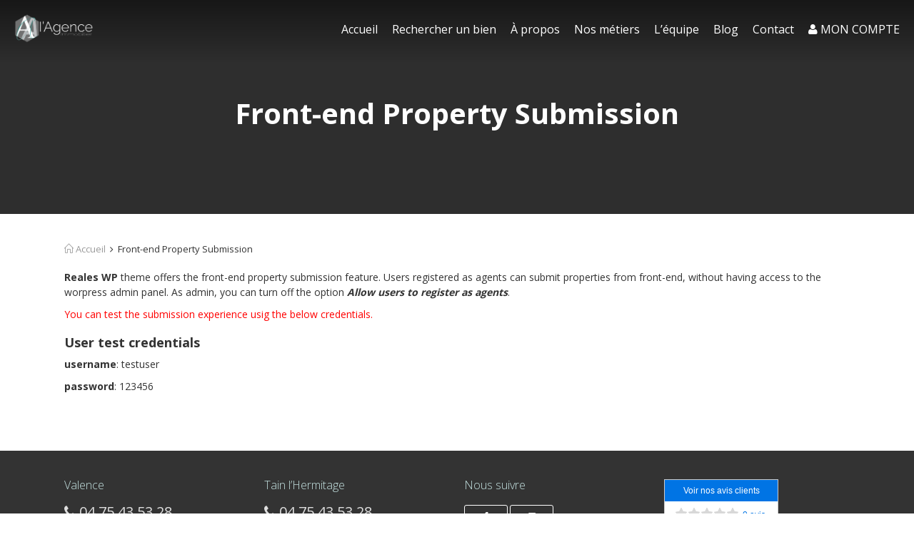

--- FILE ---
content_type: text/html; charset=UTF-8
request_url: https://lagence-immobilier.com/front-end-property-submission/
body_size: 11991
content:
<!DOCTYPE html>
<html lang="fr-FR">
<head>
    <meta charset="UTF-8">
    <meta name="viewport" content="width=device-width, initial-scale=1.0, maximum-scale=1.0, user-scalable=0">
    <link rel="pingback" href="https://lagence-immobilier.com/xmlrpc.php">
    <!--[if lt IE 9]>
        <script src="https://oss.maxcdn.com/html5shiv/3.7.2/html5shiv.min.js"></script>
        <script src="https://oss.maxcdn.com/respond/1.4.2/respond.min.js"></script>
    <![endif]-->
    <link rel="shortcut icon" href="https://lagence-immobilier.com/wp-content/themes/realeswp/images/favicon.png" type="image/x-icon" />    

    <meta property="og:description" content="Les spécialistes de l&#039;immobilier à Valence" />
    <meta name='robots' content='index, follow, max-image-preview:large, max-snippet:-1, max-video-preview:-1' />
<script type="text/javascript">function rgmkInitGoogleMaps(){window.rgmkGoogleMapsCallback=true;try{jQuery(document).trigger("rgmkGoogleMapsLoad")}catch(err){}}</script>
	<!-- This site is optimized with the Yoast SEO plugin v22.9 - https://yoast.com/wordpress/plugins/seo/ -->
	<title>Front-end Property Submission - L&#039;Agence Immo</title>
	<link rel="canonical" href="https://lagence-immobilier.com/front-end-property-submission/" />
	<meta property="og:locale" content="fr_FR" />
	<meta property="og:type" content="article" />
	<meta property="og:title" content="Front-end Property Submission - L&#039;Agence Immo" />
	<meta property="og:description" content="Reales WP theme offers the front-end property submission feature. Users registered as agents can submit properties from front-end, without having access to the worpress admin panel. As admin, you can [&hellip;]" />
	<meta property="og:url" content="https://lagence-immobilier.com/front-end-property-submission/" />
	<meta property="og:site_name" content="L&#039;Agence Immo" />
	<meta property="article:publisher" content="https://www.facebook.com/lagence.immo26/" />
	<meta property="og:image" content="https://lagence-immobilier.com/wp-content/uploads/2023/03/57390106_1051823341678221_6189077684904001536_n.jpg" />
	<meta property="og:image:width" content="2028" />
	<meta property="og:image:height" content="1140" />
	<meta property="og:image:type" content="image/jpeg" />
	<meta name="twitter:card" content="summary_large_image" />
	<script type="application/ld+json" class="yoast-schema-graph">{"@context":"https://schema.org","@graph":[{"@type":"WebPage","@id":"https://lagence-immobilier.com/front-end-property-submission/","url":"https://lagence-immobilier.com/front-end-property-submission/","name":"Front-end Property Submission - L&#039;Agence Immo","isPartOf":{"@id":"https://lagence-immobilier.com/#website"},"datePublished":"2015-02-01T16:32:10+00:00","dateModified":"2015-02-01T16:32:10+00:00","breadcrumb":{"@id":"https://lagence-immobilier.com/front-end-property-submission/#breadcrumb"},"inLanguage":"fr-FR","potentialAction":[{"@type":"ReadAction","target":["https://lagence-immobilier.com/front-end-property-submission/"]}]},{"@type":"BreadcrumbList","@id":"https://lagence-immobilier.com/front-end-property-submission/#breadcrumb","itemListElement":[{"@type":"ListItem","position":1,"name":"Accueil","item":"https://lagence-immobilier.com/"},{"@type":"ListItem","position":2,"name":"Front-end Property Submission"}]},{"@type":"WebSite","@id":"https://lagence-immobilier.com/#website","url":"https://lagence-immobilier.com/","name":"L'Agence Immo","description":"Les spécialistes de l&#039;immobilier à Valence","publisher":{"@id":"https://lagence-immobilier.com/#organization"},"alternateName":"L'Agence Immo à Valence et Tain l'Hermitage","potentialAction":[{"@type":"SearchAction","target":{"@type":"EntryPoint","urlTemplate":"https://lagence-immobilier.com/?s={search_term_string}"},"query-input":"required name=search_term_string"}],"inLanguage":"fr-FR"},{"@type":"Organization","@id":"https://lagence-immobilier.com/#organization","name":"L'Agence Immo","url":"https://lagence-immobilier.com/","logo":{"@type":"ImageObject","inLanguage":"fr-FR","@id":"https://lagence-immobilier.com/#/schema/logo/image/","url":"https://lagence-immobilier.com/wp-content/uploads/2023/03/httpsmediaimmo-facilecomoffice12lagenc_2202070910catalogimagespr_p5137982051379820ajpgDATEMAJ08122022-153558.jpg","contentUrl":"https://lagence-immobilier.com/wp-content/uploads/2023/03/httpsmediaimmo-facilecomoffice12lagenc_2202070910catalogimagespr_p5137982051379820ajpgDATEMAJ08122022-153558.jpg","width":283,"height":283,"caption":"L'Agence Immo"},"image":{"@id":"https://lagence-immobilier.com/#/schema/logo/image/"},"sameAs":["https://www.facebook.com/lagence.immo26/"]}]}</script>
	<!-- / Yoast SEO plugin. -->


<link rel='dns-prefetch' href='//maps.googleapis.com' />
<link rel='dns-prefetch' href='//www.google.com' />
<link rel='dns-prefetch' href='//plus.google.com' />
<link rel='dns-prefetch' href='//www.googletagmanager.com' />
<link rel='dns-prefetch' href='//fonts.googleapis.com' />
<link rel="alternate" type="application/rss+xml" title="L&#039;Agence Immo &raquo; Flux" href="https://lagence-immobilier.com/feed/" />
<link rel="alternate" type="application/rss+xml" title="L&#039;Agence Immo &raquo; Flux des commentaires" href="https://lagence-immobilier.com/comments/feed/" />
<script type="text/javascript">
/* <![CDATA[ */
window._wpemojiSettings = {"baseUrl":"https:\/\/s.w.org\/images\/core\/emoji\/15.0.3\/72x72\/","ext":".png","svgUrl":"https:\/\/s.w.org\/images\/core\/emoji\/15.0.3\/svg\/","svgExt":".svg","source":{"concatemoji":"https:\/\/lagence-immobilier.com\/wp-includes\/js\/wp-emoji-release.min.js"}};
/*! This file is auto-generated */
!function(i,n){var o,s,e;function c(e){try{var t={supportTests:e,timestamp:(new Date).valueOf()};sessionStorage.setItem(o,JSON.stringify(t))}catch(e){}}function p(e,t,n){e.clearRect(0,0,e.canvas.width,e.canvas.height),e.fillText(t,0,0);var t=new Uint32Array(e.getImageData(0,0,e.canvas.width,e.canvas.height).data),r=(e.clearRect(0,0,e.canvas.width,e.canvas.height),e.fillText(n,0,0),new Uint32Array(e.getImageData(0,0,e.canvas.width,e.canvas.height).data));return t.every(function(e,t){return e===r[t]})}function u(e,t,n){switch(t){case"flag":return n(e,"\ud83c\udff3\ufe0f\u200d\u26a7\ufe0f","\ud83c\udff3\ufe0f\u200b\u26a7\ufe0f")?!1:!n(e,"\ud83c\uddfa\ud83c\uddf3","\ud83c\uddfa\u200b\ud83c\uddf3")&&!n(e,"\ud83c\udff4\udb40\udc67\udb40\udc62\udb40\udc65\udb40\udc6e\udb40\udc67\udb40\udc7f","\ud83c\udff4\u200b\udb40\udc67\u200b\udb40\udc62\u200b\udb40\udc65\u200b\udb40\udc6e\u200b\udb40\udc67\u200b\udb40\udc7f");case"emoji":return!n(e,"\ud83d\udc26\u200d\u2b1b","\ud83d\udc26\u200b\u2b1b")}return!1}function f(e,t,n){var r="undefined"!=typeof WorkerGlobalScope&&self instanceof WorkerGlobalScope?new OffscreenCanvas(300,150):i.createElement("canvas"),a=r.getContext("2d",{willReadFrequently:!0}),o=(a.textBaseline="top",a.font="600 32px Arial",{});return e.forEach(function(e){o[e]=t(a,e,n)}),o}function t(e){var t=i.createElement("script");t.src=e,t.defer=!0,i.head.appendChild(t)}"undefined"!=typeof Promise&&(o="wpEmojiSettingsSupports",s=["flag","emoji"],n.supports={everything:!0,everythingExceptFlag:!0},e=new Promise(function(e){i.addEventListener("DOMContentLoaded",e,{once:!0})}),new Promise(function(t){var n=function(){try{var e=JSON.parse(sessionStorage.getItem(o));if("object"==typeof e&&"number"==typeof e.timestamp&&(new Date).valueOf()<e.timestamp+604800&&"object"==typeof e.supportTests)return e.supportTests}catch(e){}return null}();if(!n){if("undefined"!=typeof Worker&&"undefined"!=typeof OffscreenCanvas&&"undefined"!=typeof URL&&URL.createObjectURL&&"undefined"!=typeof Blob)try{var e="postMessage("+f.toString()+"("+[JSON.stringify(s),u.toString(),p.toString()].join(",")+"));",r=new Blob([e],{type:"text/javascript"}),a=new Worker(URL.createObjectURL(r),{name:"wpTestEmojiSupports"});return void(a.onmessage=function(e){c(n=e.data),a.terminate(),t(n)})}catch(e){}c(n=f(s,u,p))}t(n)}).then(function(e){for(var t in e)n.supports[t]=e[t],n.supports.everything=n.supports.everything&&n.supports[t],"flag"!==t&&(n.supports.everythingExceptFlag=n.supports.everythingExceptFlag&&n.supports[t]);n.supports.everythingExceptFlag=n.supports.everythingExceptFlag&&!n.supports.flag,n.DOMReady=!1,n.readyCallback=function(){n.DOMReady=!0}}).then(function(){return e}).then(function(){var e;n.supports.everything||(n.readyCallback(),(e=n.source||{}).concatemoji?t(e.concatemoji):e.wpemoji&&e.twemoji&&(t(e.twemoji),t(e.wpemoji)))}))}((window,document),window._wpemojiSettings);
/* ]]> */
</script>
<link rel='stylesheet' id='wp-components-css' href='https://lagence-immobilier.com/wp-includes/css/dist/components/style.min.css' type='text/css' media='all' />
<link rel='stylesheet' id='wp-preferences-css' href='https://lagence-immobilier.com/wp-includes/css/dist/preferences/style.min.css' type='text/css' media='all' />
<link rel='stylesheet' id='wp-block-editor-css' href='https://lagence-immobilier.com/wp-includes/css/dist/block-editor/style.min.css' type='text/css' media='all' />
<link rel='stylesheet' id='wp-reusable-blocks-css' href='https://lagence-immobilier.com/wp-includes/css/dist/reusable-blocks/style.min.css' type='text/css' media='all' />
<link rel='stylesheet' id='wp-patterns-css' href='https://lagence-immobilier.com/wp-includes/css/dist/patterns/style.min.css' type='text/css' media='all' />
<link rel='stylesheet' id='wp-editor-css' href='https://lagence-immobilier.com/wp-includes/css/dist/editor/style.min.css' type='text/css' media='all' />
<link rel='stylesheet' id='common-css' href='https://lagence-immobilier.com/wp-admin/css/common.min.css' type='text/css' media='all' />
<link rel='stylesheet' id='forms-css' href='https://lagence-immobilier.com/wp-admin/css/forms.min.css' type='text/css' media='all' />
<link rel='stylesheet' id='wp-reset-editor-styles-css' href='https://lagence-immobilier.com/wp-includes/css/dist/block-library/reset.min.css' type='text/css' media='all' />
<link rel='stylesheet' id='wp-block-library-css' href='https://lagence-immobilier.com/wp-includes/css/dist/block-library/style.min.css' type='text/css' media='all' />
<link rel='stylesheet' id='wp-block-editor-content-css' href='https://lagence-immobilier.com/wp-includes/css/dist/block-editor/content.min.css' type='text/css' media='all' />
<link rel='stylesheet' id='wp-editor-classic-layout-styles-css' href='https://lagence-immobilier.com/wp-includes/css/dist/edit-post/classic.min.css' type='text/css' media='all' />
<link rel='stylesheet' id='wp-edit-blocks-css' href='https://lagence-immobilier.com/wp-includes/css/dist/block-library/editor.min.css' type='text/css' media='all' />
<link rel='stylesheet' id='reales-services-block-editor-css' href='https://lagence-immobilier.com/wp-content/plugins/short-tax-post/libs/blocks/css/services.css' type='text/css' media='all' />
<link rel='stylesheet' id='reales-recent-properties-block-editor-css' href='https://lagence-immobilier.com/wp-content/plugins/short-tax-post/libs/blocks/css/recent-properties.css' type='text/css' media='all' />
<link rel='stylesheet' id='reales-featured-properties-block-editor-css' href='https://lagence-immobilier.com/wp-content/plugins/short-tax-post/libs/blocks/css/featured-properties.css' type='text/css' media='all' />
<link rel='stylesheet' id='reales-single-property-block-editor-css' href='https://lagence-immobilier.com/wp-content/plugins/short-tax-post/libs/blocks/css/single-property.css' type='text/css' media='all' />
<link rel='stylesheet' id='reales-areas-block-editor-css' href='https://lagence-immobilier.com/wp-content/plugins/short-tax-post/libs/blocks/css/areas.css' type='text/css' media='all' />
<link rel='stylesheet' id='reales-featured-agents-block-editor-css' href='https://lagence-immobilier.com/wp-content/plugins/short-tax-post/libs/blocks/css/featured-agents.css' type='text/css' media='all' />
<link rel='stylesheet' id='reales-testimonials-block-editor-css' href='https://lagence-immobilier.com/wp-content/plugins/short-tax-post/libs/blocks/css/testimonials.css' type='text/css' media='all' />
<link rel='stylesheet' id='reales-latest-posts-block-editor-css' href='https://lagence-immobilier.com/wp-content/plugins/short-tax-post/libs/blocks/css/latest-posts.css' type='text/css' media='all' />
<link rel='stylesheet' id='reales-featured-posts-block-editor-css' href='https://lagence-immobilier.com/wp-content/plugins/short-tax-post/libs/blocks/css/featured-posts.css' type='text/css' media='all' />
<link rel='stylesheet' id='reales-membership-plans-block-editor-css' href='https://lagence-immobilier.com/wp-content/plugins/short-tax-post/libs/blocks/css/membership-plans.css' type='text/css' media='all' />
<link rel='stylesheet' id='reales_plugin_style-css' href='https://lagence-immobilier.com/wp-content/plugins/short-tax-post/css/style.css' type='text/css' media='all' />
<link rel='stylesheet' id='datepicker_style-css' href='https://lagence-immobilier.com/wp-content/plugins/short-tax-post//css/datepicker.css' type='text/css' media='all' />
<style id='wp-emoji-styles-inline-css' type='text/css'>

	img.wp-smiley, img.emoji {
		display: inline !important;
		border: none !important;
		box-shadow: none !important;
		height: 1em !important;
		width: 1em !important;
		margin: 0 0.07em !important;
		vertical-align: -0.1em !important;
		background: none !important;
		padding: 0 !important;
	}
</style>
<link rel='stylesheet' id='open_sans-css' href='https://fonts.googleapis.com/css?family=Open+Sans%3A400%2C300%2C700&#038;subset=latin%2Cgreek%2Cgreek-ext%2Cvietnamese%2Ccyrillic-ext%2Clatin-ext%2Ccyrillic' type='text/css' media='all' />
<link rel='stylesheet' id='font_awesome-css' href='https://lagence-immobilier.com/wp-content/themes/realeswp/css/font-awesome.min.css' type='text/css' media='all' />
<link rel='stylesheet' id='simple_line_icons-css' href='https://lagence-immobilier.com/wp-content/themes/realeswp/css/simple-line-icons.css' type='text/css' media='all' />
<link rel='stylesheet' id='jquery_ui-css' href='https://lagence-immobilier.com/wp-content/themes/realeswp/css/jquery-ui.css' type='text/css' media='all' />
<link rel='stylesheet' id='file_input-css' href='https://lagence-immobilier.com/wp-content/themes/realeswp/css/fileinput.min.css' type='text/css' media='all' />
<link rel='stylesheet' id='bootstrap_style-css' href='https://lagence-immobilier.com/wp-content/themes/realeswp/css/bootstrap.css' type='text/css' media='all' />
<link rel='stylesheet' id='datepicker-css' href='https://lagence-immobilier.com/wp-content/themes/realeswp/css/datepicker.css' type='text/css' media='all' />
<link rel='stylesheet' id='fancybox-css' href='https://lagence-immobilier.com/wp-content/themes/realeswp/css/jquery.fancybox.css' type='text/css' media='all' />
<link rel='stylesheet' id='fancybox_buttons-css' href='https://lagence-immobilier.com/wp-content/themes/realeswp/css/jquery.fancybox-buttons.css' type='text/css' media='all' />
<link rel='stylesheet' id='reales_style-css' href='https://lagence-immobilier.com/wp-content/themes/realeswp/style.css' type='text/css' media='all' />
<link rel='stylesheet' id='child-style-css' href='https://lagence-immobilier.com/wp-content/themes/realeswp-child/style.css' type='text/css' media='all' />
<link rel='stylesheet' id='owl-carousel-css' href='https://lagence-immobilier.com/wp-content/themes/realeswp/css/owl.carousel.min.css' type='text/css' media='all' />
<link rel='stylesheet' id='owl-theme-css' href='https://lagence-immobilier.com/wp-content/themes/realeswp/css/owl.theme.default.min.css' type='text/css' media='all' />
<link rel='stylesheet' id='idx_style-css' href='https://lagence-immobilier.com/wp-content/themes/realeswp/css/idx.css' type='text/css' media='all' />
<script type="text/javascript" src="https://lagence-immobilier.com/wp-includes/js/jquery/jquery.min.js" id="jquery-core-js"></script>
<script type="text/javascript" src="https://lagence-immobilier.com/wp-includes/js/jquery/jquery-migrate.min.js" id="jquery-migrate-js"></script>
<script type="text/javascript" src="https://lagence-immobilier.com/wp-includes/js/clipboard.min.js" id="clipboard-js"></script>
<script type="text/javascript" src="https://lagence-immobilier.com/wp-includes/js/plupload/moxie.min.js" id="moxiejs-js"></script>
<script type="text/javascript" src="https://lagence-immobilier.com/wp-includes/js/plupload/plupload.min.js" id="plupload-js"></script>
<script type="text/javascript" src="https://lagence-immobilier.com/wp-includes/js/underscore.min.js" id="underscore-js"></script>
<script type="text/javascript" src="https://lagence-immobilier.com/wp-includes/js/dist/vendor/wp-polyfill-inert.min.js" id="wp-polyfill-inert-js"></script>
<script type="text/javascript" src="https://lagence-immobilier.com/wp-includes/js/dist/vendor/regenerator-runtime.min.js" id="regenerator-runtime-js"></script>
<script type="text/javascript" src="https://lagence-immobilier.com/wp-includes/js/dist/vendor/wp-polyfill.min.js" id="wp-polyfill-js"></script>
<script type="text/javascript" src="https://lagence-immobilier.com/wp-includes/js/dist/dom-ready.min.js" id="wp-dom-ready-js"></script>
<script type="text/javascript" src="https://lagence-immobilier.com/wp-includes/js/dist/hooks.min.js" id="wp-hooks-js"></script>
<script type="text/javascript" src="https://lagence-immobilier.com/wp-includes/js/dist/i18n.min.js" id="wp-i18n-js"></script>
<script type="text/javascript" id="wp-i18n-js-after">
/* <![CDATA[ */
wp.i18n.setLocaleData( { 'text direction\u0004ltr': [ 'ltr' ] } );
/* ]]> */
</script>
<script type="text/javascript" id="wp-a11y-js-translations">
/* <![CDATA[ */
( function( domain, translations ) {
	var localeData = translations.locale_data[ domain ] || translations.locale_data.messages;
	localeData[""].domain = domain;
	wp.i18n.setLocaleData( localeData, domain );
} )( "default", {"translation-revision-date":"2025-10-01 05:31:31+0000","generator":"GlotPress\/4.0.1","domain":"messages","locale_data":{"messages":{"":{"domain":"messages","plural-forms":"nplurals=2; plural=n > 1;","lang":"fr"},"Notifications":["Notifications"]}},"comment":{"reference":"wp-includes\/js\/dist\/a11y.js"}} );
/* ]]> */
</script>
<script type="text/javascript" src="https://lagence-immobilier.com/wp-includes/js/dist/a11y.min.js" id="wp-a11y-js"></script>
<script type="text/javascript" id="plupload-handlers-js-extra">
/* <![CDATA[ */
var pluploadL10n = {"queue_limit_exceeded":"Vous avez tent\u00e9 de t\u00e9l\u00e9verser trop de fichiers \u00e0 la fois.","file_exceeds_size_limit":"%s d\u00e9passe la limite de t\u00e9l\u00e9versement de ce site.","zero_byte_file":"Le fichier est vide. Veuillez en essayer un autre.","invalid_filetype":"D\u00e9sol\u00e9, vous n\u2019avez pas l\u2019autorisation de t\u00e9l\u00e9verser ce type de fichier.","not_an_image":"Ce fichier n\u2019est pas une image. Veuillez en t\u00e9l\u00e9verser un autre.","image_memory_exceeded":"M\u00e9moire d\u00e9pass\u00e9e. Veuillez r\u00e9essayer avec un fichier plus petit.","image_dimensions_exceeded":"Ce fichier est plus grand que la taille maximale. Veuillez en t\u00e9l\u00e9verser un autre.","default_error":"Une erreur s\u2019est produite lors du t\u00e9l\u00e9versement. Veuillez r\u00e9essayer ult\u00e9rieurement.","missing_upload_url":"Il y a une erreur de configuration. Veuillez contacter l\u2019administrateur ou l\u2019administratrice de votre serveur.","upload_limit_exceeded":"Vous ne pouvez t\u00e9l\u00e9verser qu\u2019un fichier.","http_error":"Le serveur a renvoy\u00e9 une r\u00e9ponse inattendue. Cependant, le fichier a peut-\u00eatre \u00e9t\u00e9 bien t\u00e9l\u00e9vers\u00e9. Veuillez v\u00e9rifier dans la m\u00e9diath\u00e8que ou actualiser la page.","http_error_image":"Le serveur ne peut pas traiter l\u2019image. Cela peut se produire si le serveur est occup\u00e9 ou ne dispose pas de suffisamment de ressources pour terminer la t\u00e2che. T\u00e9l\u00e9verser une image plus petite peut aider. La taille maximale sugg\u00e9r\u00e9e est de 2560 pixels.","upload_failed":"Le t\u00e9l\u00e9versement a \u00e9chou\u00e9.","big_upload_failed":"Veuillez essayer de t\u00e9l\u00e9verser ce fichier \u00e0 l\u2019aide de l\u2019%1$soutil de t\u00e9l\u00e9versement%2$s.","big_upload_queued":"%s d\u00e9passe la limite de t\u00e9l\u00e9versement pour l\u2019outil de t\u00e9l\u00e9versement multiple utilis\u00e9 avec votre navigateur.","io_error":"Erreur I\/O (entr\u00e9es-sorties).","security_error":"Erreur de s\u00e9curit\u00e9.","file_cancelled":"Fichier annul\u00e9.","upload_stopped":"T\u00e9l\u00e9versement stopp\u00e9.","dismiss":"Ignorer","crunching":"En cours de traitement\u2026","deleted":"d\u00e9plac\u00e9 dans la corbeille.","error_uploading":"\u00ab\u00a0%s\u00a0\u00bb n\u2019a pas pu \u00eatre t\u00e9l\u00e9vers\u00e9.","unsupported_image":"Cette image ne peut pas \u00eatre affich\u00e9e dans un navigateur. Pour un meilleur r\u00e9sultat, convertissez-la en JPEG avant de la t\u00e9l\u00e9verser.","noneditable_image":"Cette image ne peut pas \u00eatre trait\u00e9e par le serveur web. Convertissez-la en JPEG ou PNG avant de la t\u00e9l\u00e9verser.","file_url_copied":"L\u2019URL du fichier a \u00e9t\u00e9 copi\u00e9e dans votre presse-papier"};
/* ]]> */
</script>
<script type="text/javascript" src="https://lagence-immobilier.com/wp-includes/js/plupload/handlers.min.js" id="plupload-handlers-js"></script>

<!-- Extrait Google Analytics ajouté par Site Kit -->
<script type="text/javascript" src="https://www.googletagmanager.com/gtag/js?id=GT-KF8MSX7" id="google_gtagjs-js" async></script>
<script type="text/javascript" id="google_gtagjs-js-after">
/* <![CDATA[ */
window.dataLayer = window.dataLayer || [];function gtag(){dataLayer.push(arguments);}
gtag('set', 'linker', {"domains":["lagence-immobilier.com"]} );
gtag("js", new Date());
gtag("set", "developer_id.dZTNiMT", true);
gtag("config", "GT-KF8MSX7");
/* ]]> */
</script>

<!-- Arrêter l&#039;extrait Google Analytics ajouté par Site Kit -->
<script type="text/javascript" id="whp4647front.js1698-js-extra">
/* <![CDATA[ */
var whp_local_data = {"add_url":"https:\/\/lagence-immobilier.com\/wp-admin\/post-new.php?post_type=event","ajaxurl":"https:\/\/lagence-immobilier.com\/wp-admin\/admin-ajax.php"};
/* ]]> */
</script>
<script type="text/javascript" src="https://lagence-immobilier.com/wp-content/plugins/wp-security-hardening/modules/js/front.js" id="whp4647front.js1698-js"></script>
<link rel="https://api.w.org/" href="https://lagence-immobilier.com/wp-json/" /><link rel="alternate" type="application/json" href="https://lagence-immobilier.com/wp-json/wp/v2/pages/570" /><link rel="EditURI" type="application/rsd+xml" title="RSD" href="https://lagence-immobilier.com/xmlrpc.php?rsd" />

<link rel='shortlink' href='https://lagence-immobilier.com/?p=570' />
<link rel="alternate" type="application/json+oembed" href="https://lagence-immobilier.com/wp-json/oembed/1.0/embed?url=https%3A%2F%2Flagence-immobilier.com%2Ffront-end-property-submission%2F" />
<link rel="alternate" type="text/xml+oembed" href="https://lagence-immobilier.com/wp-json/oembed/1.0/embed?url=https%3A%2F%2Flagence-immobilier.com%2Ffront-end-property-submission%2F&#038;format=xml" />
<meta name="generator" content="Site Kit by Google 1.121.0" /><style type='text/css'>
    .slideshowShadow {
        background-color: rgba(0,0,0,0.10) !important;
    }

        .btn-green {
            background-color: #0eaaa6 !important;
        }
        .btn-o.btn-green {
            background-color: transparent !important;
            color: #0eaaa6 !important;
            border-color: #0eaaa6 !important;
        }
        .no-touch .btn-o.btn-green:hover,
        .btn-o.btn-green:focus,
        .btn-o.btn-green:active,
        .btn-o.btn-green.active,
        .open > .dropdown-toggle.btn-o.btn-green {
            background-color: #0eaaa6 !important;
            color: #fff !important;
        }
        .text-green {
            color: #0eaaa6 !important;
        }
        .logo {
            background-color: #0eaaa6 !important;
        }
        .no-touch .userMenu ul > li > a:hover > span, .no-touch .userMenu ul > li > a:focus > span {
            color: #0eaaa6 !important;
        }
        .stLabel {
            background-color: #0eaaa6 !important;
        }
        .stArrow {
            border-top-color: #0eaaa6 !important;
        }
        .ui-slider .ui-slider-range {
            background-color: #0eaaa6 !important;
        }
        .no-touch a.card:hover h2, .no-touch div.card:hover h2 {
            color: #0eaaa6 !important;
        }
        .no-touch #content a.card-2:hover h3 {
            color: #0eaaa6 !important;
        }
        .no-touch .page-content a.card-2:hover h3 {
            color: #0eaaa6 !important;
        }
        .no-touch .similar a.similarProp:hover .info .name {
            color: #0eaaa6 !important;
        }
        .amItem.active span {
            color: #0eaaa6 !important;
        }
        .no-touch .propsWidget ul.propList li a:hover .info .name {
            color: #0eaaa6 !important;
        }
        .no-touch .agentsWidget ul.agentsList li a:hover .info .name {
            color: #0eaaa6 !important;
        }
        .pagination > .active > a,
        .pagination > .active > span,
        .no-touch .pagination > .active > a:hover,
        .no-touch .pagination > .active > span:hover,
        .pagination > .active > a:focus,
        .pagination > .active > span:focus {
            background-color: #0eaaa6 !important;
            border-color: #0eaaa6 !important;
        }
        .page-links > span {
            background-color: #0eaaa6 !important;
        }
        .progress-bar-green {
            background-color: #0eaaa6 !important;
        }
        .spotlight {
            background-color: #0eaaa6 !important;
        }
        .s-icon {
            color: #0eaaa6 !important;
        }
        .label-green {
            background-color: #0eaaa6 !important;
        }
        h2.s-main {
            color: #0eaaa6 !important;
        }
        .no-touch .s-menu-item:hover .s-icon {
            color: #fff !important;
        }
        .no-touch .s-menu-item:hover .s-main {
            color: #fff !important;
        }
        .no-touch .s-menu-item:hover {
            background-color: #0eaaa6 !important;
        }
        .no-touch .article h3 a:hover {
            color: #0eaaa6 !important;
        }
        .blog-pagination a {
            border: 1px solid #0eaaa6 !important;
            color: #0eaaa6 !important;
        }
        .no-touch .blog-pagination a:hover {
            color: #fff !important;;
            background-color: #0eaaa6 !important;
        }
        blockquote {
            border-left: 2px solid #0eaaa6 !important;
        }
        .no-touch .f-p-article:hover .fpna-header, .no-touch .f-n-article:hover .fpna-header {
            color: #0eaaa6 !important;
        }
        .comment-navigation a {
            border: 1px solid #0eaaa6 !important;
            color: #0eaaa6 !important;
        }
        .no-touch .comment-navigation a:hover {
            background-color: #0eaaa6 !important;
            color: #fff !important;
        }.comment-form input[type="submit"] {
            border: 1px solid #0eaaa6 !important;
            background-color: #0eaaa6 !important;
        }
        #wp-calendar tbody tr td a {
            color: #0eaaa6 !important;
        }
        .no-touch .content-sidebar .agentsWidget ul.agentsList li a:hover .info .name {
            color: #0eaaa6 !important;
        }
        .no-touch .content-sidebar .propsWidget ul.propList li a:hover .info .name {
            color: #0eaaa6 !important;
        }
        .datepicker td.day:hover {
            color: #0eaaa6 !important;
        }
        .datepicker td.active,
        .datepicker td.active:hover {
            color: #ffffff !important;
            background-color: #0eaaa6 !important;
        }
        .datepicker td span.active {
            color: #ffffff !important;
            background-color: #0eaaa6 !important;
        }
        .datepicker thead tr:first-child th:hover {
            color: #0eaaa6 !important;
        }
        @media screen and (max-width: 767px) {  
            #header {
                background-color: #0eaaa6 !important;
            }
            .logo {
                background-color: transparent !important;
            }
        }
        .no-touch #dsidx-listings .dsidx-primary-data .dsidx-address a:hover {
            color: #0eaaa6 !important;
        }
        .no-touch ul.dsidx-list.dsidx-panel li a:hover {
            color: #0eaaa6 !important;
        }
        .no-touch div.dsidx-results-widget .dsidx-slideshow-control:hover {
            background-color: #0eaaa6 !important;
            color: #fff !important;
        }
        .no-touch div.dsidx-results-widget h4 a:hover {
            color: #0eaaa6 !important;
        }
        .no-touch .dsidx-widget-single-listing h3.widget-title a:hover {
            color: #0eaaa6 !important;
        }
        .no-touch .dsidx-prop-summary .dsidx-prop-title a:hover {
            color: #0eaaa6 !important;
        }
        .no-touch h4.dsidx-address a:hover {
            color: #0eaaa6 !important;
        }
        .no-touch .properties-list-item-details h2 a:hover {
            color: #0eaaa6 !important;
        }
        .content-sidebar .price-plan-title.active {
            background-color: #0eaaa6 !important;
        }
        .price-marker {
            color: #0eaaa6 !important;
            border: 1px solid #0eaaa6 !important;
            background-color: #fff !important;
        }
        .price-marker:after {
            background: #fff !important;
            border-right:1px solid #0eaaa6 !important;
            border-bottom:1px solid #0eaaa6 !important;
        }
        .no-touch .price-marker:hover,
        .price-marker.active {
            color: #fff !important;
            background-color: #0eaaa6 !important;
        }
        .no-touch .price-marker:hover:after,
        .price-marker.active:after {
            color: #fff !important;
            background-color: #0eaaa6 !important;
        }
        .no-touch .page-content a.propWidget-2-2:hover h3 {
            color: #0eaaa6 !important;
        }
        .search-panel-type-tabs > ul > li.active > a {
            color: #fff !important;
            background-color: #0eaaa6 !important;
        }
        .no-touch .search-panel-type-tabs > ul > li > a:hover {
            background-color: #0eaaa6 !important;
            color: #fff !important;
        }
        .no-touch .agentsItem-2-name:hover {
            color: #0eaaa6 !important;
        }
        .no-touch .agentsItem-2-fig:hover + .agentsItem-2-name {
            color: #0eaaa6 !important;
        }
    
        .no-touch .btn-green:hover,
        .btn-green:focus,
        .btn-green:active,
        .btn-green.active,
        .open > .dropdown-toggle.btn-green {
            background-color: #068b85 !important;
            color: #fff !important;
        }
        .no-touch a.text-green:hover {
            color: #068b85 !important;
        }
        .no-touch a.bg-green:hover {
            background-color: #068b85 !important;
        }
        .comment-form input[type="submit"]:hover {
            background-color: #068b85 !important;
            border: 1px solid #068b85 !important;
        }
        .footer-nav .searchform input[type="submit"] {
            background-color: #068b85 !important;
        }
        .content-sidebar .searchform input[type="submit"] {
            background-color: #068b85 !important;
        }
        .datepicker td.active:hover,
        .datepicker td.active:hover:hover,
        .datepicker td.active:focus,
        .datepicker td.active:hover:focus,
        .datepicker td.active:active,
        .datepicker td.active:hover:active,
        .datepicker td.active.active,
        .datepicker td.active:hover.active,
        .datepicker td.active.disabled,
        .datepicker td.active:hover.disabled,
        .datepicker td.active[disabled],
        .datepicker td.active:hover[disabled] {
            color: #ffffff !important;
            background-color: #068b85 !important;
        }
        .datepicker td.active:active,
        .datepicker td.active:hover:active,
        .datepicker td.active.active,
        .datepicker td.active:hover.active {
            background-color: #068b85 \9 !important;
        }
        .datepicker td span.active:hover,
        .datepicker td span.active:focus,
        .datepicker td span.active:active,
        .datepicker td span.active.active,
        .datepicker td span.active.disabled,
        .datepicker td span.active[disabled] {
            color: #ffffff !important;
            background-color: #068b85 !important;
        }
        .datepicker td span.active:active,
        .datepicker td span.active.active {
            background-color: #068b85 \9 !important;
        }
        .spotlight.has-search {
            background-color: #068b85 !important;
        }
    
        #leftSide {
            background-color: #213837 !important;
        }
    
        .leftNav > div > ul > li > a {
            color: #adc8c7 !important;
        }
        .expanded .leftNav > ul > li.onTap > a {
            color: #adc8c7 !important;
        }
        @media screen and (max-width: 767px) {  
            .searchIcon {
                color: #adc8c7 !important;
            }
            .search input::-webkit-input-placeholder {
                color: #adc8c7 !important;
            }
            .search input:-moz-placeholder {
                color: #adc8c7 !important;
            }
            .search input::-moz-placeholder {
                color: #adc8c7 !important;
            }
            .search input:-ms-input-placeholder {
                color: #adc8c7 !important;
            }
        }
    
        .leftNav > div > ul > li > ul > li > a {
            color: #96adac !important;
        }
        .no-touch .leftNav > div > ul > li:hover > ul > li > a, .leftNav > div > ul > li.onTap > ul > li > a {
            color: #96adac !important;
            /* background-color: #132120; */
        }
    
        .no-touch .leftNav > div > ul > li:hover > a, .leftNav > div > ul > li.onTap > a {
            background-color: #067670 !important;
            color: #fff !important;
        }
        .expanded .leftNav > ul > li.active > a {
            background-color: #067670 !important;
            color: #fff !important;
        }
    
        .leftNav > div > ul > li > ul {
            background-color: #132120 !important;
        }
        .no-touch .leftNav > div > ul > li > ul {
            background-color: #132120 !important;
        }
        .no-touch .leftNav > div > ul > li:hover > ul > li > a, .leftNav > div > ul > li.onTap > ul > li > a {
            /* color: #96adac; */
            background-color: #132120 !important;
        }
        @media screen and (max-width: 767px) {  
            .leftNav .search {
                background-color: #132120 !important;
            }
            .search input {
                background-color: #132120 !important;
                color: #fff !important;
            }
        }
    
        .no-touch .leftNav > div > ul > li > ul > li > a:hover {
            color: #fff !important;
            background-color: #05635e !important;
        }
    
        @media screen and (max-width: 767px) {
            .no-touch a.mapHandler:hover {
                color: #c6e4e3 !important;
            }
            .no-touch #header a.userHandler:hover {
                color: #c6e4e3 !important;
            }
            .no-touch #header a.navHandler:hover {
                color: #c6e4e3 !important;
            }
        }
    
        .home-footer {
            background-color: #333333 !important;
        }
    
        .footer-header {
            color: #c6e4e3 !important;
        }
    
        .favLink .addFav, .favLink .addedFav, .favLink .noSigned {
            color: #ea3d36 !important;
        }
        .no-touch .favLink a.addFav:hover span, .no-touch .favLink a.noSigned:hover span {
            color: #ea3d36 !important;
        }
    
        .price-marker {
            color: #0eaaa6 !important;
            border: 1px solid #0eaaa6 !important;
            background-color: #fff !important;
        }
        .price-marker:after {
            background: #fff !important;
            border-right:1px solid #0eaaa6 !important;
            border-bottom:1px solid #0eaaa6 !important;
        }
        .no-touch .price-marker:hover,
        .price-marker.active {
            color: #fff !important;
            background-color: #0eaaa6 !important;
        }
        .no-touch .price-marker:hover:after,
        .price-marker.active:after {
            color: #fff !important;
            background-color: #0eaaa6 !important;
        }
    
        .figStatus {
            background-color: #ea3d36 !important;
        }
    </style><style type='text/css'></style>
<!-- Extrait Google Tag Manager ajouté par Site Kit -->
<script type="text/javascript">
/* <![CDATA[ */

			( function( w, d, s, l, i ) {
				w[l] = w[l] || [];
				w[l].push( {'gtm.start': new Date().getTime(), event: 'gtm.js'} );
				var f = d.getElementsByTagName( s )[0],
					j = d.createElement( s ), dl = l != 'dataLayer' ? '&l=' + l : '';
				j.async = true;
				j.src = 'https://www.googletagmanager.com/gtm.js?id=' + i + dl;
				f.parentNode.insertBefore( j, f );
			} )( window, document, 'script', 'dataLayer', 'GTM-NDB8W9R' );
			
/* ]]> */
</script>

<!-- Arrêter l&#039;extrait Google Tag Manager ajouté par Site Kit -->
<link rel="icon" href="https://lagence-immobilier.com/wp-content/uploads/2017/07/cropped-logo-A-32x32.jpg" sizes="32x32" />
<link rel="icon" href="https://lagence-immobilier.com/wp-content/uploads/2017/07/cropped-logo-A-192x192.jpg" sizes="192x192" />
<link rel="apple-touch-icon" href="https://lagence-immobilier.com/wp-content/uploads/2017/07/cropped-logo-A-180x180.jpg" />
<meta name="msapplication-TileImage" content="https://lagence-immobilier.com/wp-content/uploads/2017/07/cropped-logo-A-270x270.jpg" />
<style type="text/css" media="screen">
                html { margin-top: 0px !important; }
                * html body { margin-top: 0px !important; }
                </style></head>


<body class="page-template page-template-fullwidth page-template-fullwidth-php page page-id-570 no-transition">

    
<div id="page-hero-container" class="">
            <div class="page-hero" style="background-image:url()"></div>
    
            <div class="slideshowShadow"></div>
    <div class="home-header">
    <div class="home-logo osLight">
        <a href="https://lagence-immobilier.com/">
            <img src="https://lagence-immobilier.com/wp-content/uploads/2019/09/logo_final-blanc-1.png" alt="L&#039;Agence Immo"/>        </a>
    </div>
        <a href="javascript:void(0);" class="top-navHandler visible-xs"><span class="fa fa-bars"></span></a>
    <div class="top-nav">
        <div class="menu-top-menu-container"><ul id="menu-top-menu" class="menu"><li id="menu-item-1021" class="xxx menu-item menu-item-type-post_type menu-item-object-page menu-item-home menu-item-1021"><a href="https://lagence-immobilier.com/">Accueil</a></li>
<li id="menu-item-1135" class="menu-item menu-item-type-post_type menu-item-object-page menu-item-1135"><a href="https://lagence-immobilier.com/rechercher-un-bien-immobilier-valence/">Rechercher un bien</a></li>
<li id="menu-item-1024" class="menu-item menu-item-type-post_type menu-item-object-page menu-item-1024"><a href="https://lagence-immobilier.com/le-cabinet/">À propos</a></li>
<li id="menu-item-1036" class="menu-item menu-item-type-post_type menu-item-object-page menu-item-1036"><a href="https://lagence-immobilier.com/nos-metiers/">Nos métiers</a></li>
<li id="menu-item-11346" class="menu-item menu-item-type-post_type menu-item-object-page menu-item-11346"><a href="https://lagence-immobilier.com/lequipe/">L’équipe</a></li>
<li id="menu-item-1022" class="menu-item menu-item-type-post_type menu-item-object-page menu-item-1022"><a href="https://lagence-immobilier.com/blog/">Blog</a></li>
<li id="menu-item-1023" class="menu-item menu-item-type-post_type menu-item-object-page menu-item-1023"><a href="https://lagence-immobilier.com/contact/">Contact</a></li>
<li id="menu-item-2388" class="menu-item menu-item-type-custom menu-item-object-custom menu-item-2388"><a target="_blank" rel="noopener" href="https://extranet2.ics.fr/V5/connexion-dauphvivarai.html"><i class="fa fa-user"></i> MON COMPTE</a></li>
</ul></div>    </div>
</div>
<div class="page-caption">
    <div class="page-title">Front-end Property Submission</div>
</div>
    </div>

    
<div id="" class="page-wrapper">
    <div class="page-content">
        
        <div id="post-570" class="post-570 page type-page status-publish hentry">
            <div class="page_bc"><a href="https://lagence-immobilier.com"><span class="icon-home"></span>&nbsp;Accueil</a>&nbsp;&nbsp;<span class="fa fa-angle-right"></span>&nbsp;&nbsp;Front-end Property Submission</div>            <div class="entry-content">
                <p><strong>Reales WP</strong> theme offers the front-end property submission feature. Users registered as agents can submit properties from front-end, without having access to the worpress admin panel. As admin, you can turn off the option <em><strong>Allow users to register as agents</strong></em>.</p>
<p><span style="color: #ff0000;">You can test the submission experience usig the below credentials.</span></p>
<h3><strong>User test credentials</strong></h3>
<p><strong>username</strong>: testuser</p>
<p><strong>password</strong>: 123456</p>
                <div class="clearfix"></div>
                            </div>
        </div>

            </div>
</div>


<div class="home-footer">
    <div class="page-wrapper">
        <div class="row">
            

    <div class="col-xs-12 col-sm-6 col-md-3 col-lg-3">
        <ul class="footer-nav pb20">
            <li id="contact_widget-6" class="widget-container contact_sidebar"><h3 class="osLight footer-header">Valence</h3><ul><li class="widget-phone"><span class="fa fa-phone"></span> 04 75 43 53 28</li><li class="widget-address osLight"><p>150 rue Faventines</p><p>26000 Valence, </p></li></ul></li>        </ul>
    </div>

    <div class="col-xs-12 col-sm-6 col-md-3 col-lg-3">
        <ul class="footer-nav pb20">
            <li id="contact_widget-4" class="widget-container contact_sidebar"><h3 class="osLight footer-header">Tain l&rsquo;Hermitage</h3><ul><li class="widget-phone"><span class="fa fa-phone"></span> 04 75 43 53 28</li><li class="widget-address osLight"><p>98 avenue Jean Jaures</p><p>26600 Tain l&#039;Hermitage, </p></li></ul></li>        </ul>
    </div>

    <div class="col-xs-12 col-sm-6 col-md-3 col-lg-3">
        <ul class="footer-nav pb20">
            <li id="social_widget-4" class="widget-container social_sidebar"><h3 class="osLight footer-header">Nous suivre</h3><ul><li><a href="https://www.facebook.com/lagence.immo26" class="btn btn-sm btn-icon btn-round btn-o btn-white" target="_blank"><span class="fa fa-facebook"></span></a> <a href="https://www.instagram.com/lagenceimmo_fr/" class="btn btn-sm btn-icon btn-round btn-o btn-white" target="_blank"><span class="fa fa-instagram"></span></a> </li></ul></li>        </ul>
    </div>


            <div class="col-xs-12 col-sm-6 col-md-3 col-lg-3">
                <ul class="footer-nav pb20">
                    <li id="social_widget-4" class="widget-container social_sidebar">
                        <div id="ma_w_wrapper" class="ma-widget-feedback ma-widget-feedback-v2 ma-widget-feedback-type2 ma-widget-feedback--small" data-version="v2" data-script-url="https://widgets.meilleursagents.com/feedback.js"><div id="ma_w_content43496"></div><a id="ma_w_feedback_licence" class="ma-widget-feedback__logo" target="_blank" href="//www.meilleursagents.com/agence-immobiliere/agence-l-agence-immo-43496"><img src="https://www.meilleursagents.com/static/mypro/static/media/widget-logo.svg" width="144" alt="L'AGENCE IMMO"/></a></div><script type="text/javascript" src="https://widgets.meilleursagents.com/feedback.js?version=v2&type=2&size=small&id=43496"></script>
                    </li>
                </ul>
            </div>
        </div>
                    <div class="copyright">Tous droits réservés - L&#039;AGENCE IMMO - <a class="link" href="https://lagence-immobilier.com/mentions-legales/">Mentions légales</a></div>
            </div>
</div>

		<!-- Extrait Google Tag Manager (noscript) ajouté par Site Kit -->
		<noscript>
			<iframe src="https://www.googletagmanager.com/ns.html?id=GTM-NDB8W9R" height="0" width="0" style="display:none;visibility:hidden"></iframe>
		</noscript>
		<!-- Arrêter l&#039;extrait Google Tag Manager (noscript) ajouté par Site Kit -->
		<link rel='stylesheet' id='whp2676tw-bs4.css-css' href='https://lagence-immobilier.com/wp-content/plugins/wp-security-hardening/modules/inc/assets/css/tw-bs4.css' type='text/css' media='all' />
<link rel='stylesheet' id='whp2771font-awesome.min.css-css' href='https://lagence-immobilier.com/wp-content/plugins/wp-security-hardening/modules/inc/fa/css/font-awesome.min.css' type='text/css' media='all' />
<link rel='stylesheet' id='whp9493front.css-css' href='https://lagence-immobilier.com/wp-content/plugins/wp-security-hardening/modules/css/front.css' type='text/css' media='all' />
<script type="text/javascript" src="https://lagence-immobilier.com/wp-content/plugins/short-tax-post//js/jquery-ui.min.js" id="jquery-ui-js"></script>
<script type="text/javascript" src="https://maps.googleapis.com/maps/api/js?key=AIzaSyCXjHwYyMrtYzibVEDQT45V8n77i72Z45w&amp;libraries=places&amp;callback=rgmkInitGoogleMaps" id="gmaps-js"></script>
<script type="text/javascript" src="https://lagence-immobilier.com/wp-content/plugins/short-tax-post//js/bootstrap-datepicker.js" id="boostrap-datepicker-js"></script>
<script type="text/javascript" id="property-js-extra">
/* <![CDATA[ */
var property_vars = {"admin_url":"https:\/\/lagence-immobilier.com\/wp-admin\/","theme_url":"https:\/\/lagence-immobilier.com\/wp-content\/themes\/realeswp","plugins_url":"https:\/\/lagence-immobilier.com\/wp-content\/plugins\/short-tax-post\/\/images\/","browse_text":"Parcourir...","delete_photo":"Effacer","gallery_title":"Property photo gallery","gallery_btn":"Insert Photos","floorplans_title":"Property floor plans","floorplans_btn":"Insert Plans","default_lat":"48.862725","default_lng":"2.287592"};
/* ]]> */
</script>
<script type="text/javascript" src="https://lagence-immobilier.com/wp-content/plugins/short-tax-post//js/property.js" id="property-js"></script>
<script type="text/javascript" id="agent-js-extra">
/* <![CDATA[ */
var agent_vars = {"admin_url":"https:\/\/lagence-immobilier.com\/wp-admin\/","theme_url":"https:\/\/lagence-immobilier.com\/wp-content\/themes\/realeswp","browse_text":"Parcourir..."};
/* ]]> */
</script>
<script type="text/javascript" src="https://lagence-immobilier.com/wp-content/plugins/short-tax-post//js/agent.js" id="agent-js"></script>
<script type="text/javascript" id="testimonials-js-extra">
/* <![CDATA[ */
var testimonials_vars = {"admin_url":"https:\/\/lagence-immobilier.com\/wp-admin\/","theme_url":"https:\/\/lagence-immobilier.com\/wp-content\/themes\/realeswp","browse_text":"Parcourir..."};
/* ]]> */
</script>
<script type="text/javascript" src="https://lagence-immobilier.com/wp-content/plugins/short-tax-post//js/testimonials.js" id="testimonials-js"></script>
<script type="text/javascript" src="https://lagence-immobilier.com/wp-content/themes/realeswp/js/jquery.placeholder.js" id="jquery.placeholder-js"></script>
<script type="text/javascript" src="https://lagence-immobilier.com/wp-content/themes/realeswp/js/bootstrap.js" id="bootstrap-js"></script>
<script type="text/javascript" src="https://lagence-immobilier.com/wp-content/themes/realeswp/js/jquery.touchSwipe.min.js" id="jquery.touchSwipe-js"></script>
<script type="text/javascript" src="https://lagence-immobilier.com/wp-content/themes/realeswp/js/jquery-ui-touch-punch.js" id="jquery-ui-touch-js"></script>
<script type="text/javascript" src="https://lagence-immobilier.com/wp-content/themes/realeswp/js/jquery.slimscroll.min.js" id="jquery.slimscroll-js"></script>
<script type="text/javascript" src="https://lagence-immobilier.com/wp-content/themes/realeswp/js/markerclusterer.js" id="markerclusterer-js"></script>
<script type="text/javascript" src="https://lagence-immobilier.com/wp-content/themes/realeswp/js/bootstrap-datepicker.js" id="bootstrap-datepicker-js"></script>
<script type="text/javascript" src="https://www.google.com/recaptcha/api.js" id="recaptcha-js"></script>
<script type="text/javascript" src="https://lagence-immobilier.com/wp-content/themes/realeswp/js/spiderfier.js" id="spiderfier-js"></script>
<script type="text/javascript" src="https://plus.google.com/js/client:platform.js" id="google-js"></script>
<script type="text/javascript" src="https://lagence-immobilier.com/wp-content/themes/realeswp/js/infobox.js" id="infobox-js"></script>
<script type="text/javascript" src="https://lagence-immobilier.com/wp-content/themes/realeswp/js/fileinput.min.js" id="jquery.fileinput-js"></script>
<script type="text/javascript" src="https://lagence-immobilier.com/wp-content/themes/realeswp/js/image-scale.min.js" id="imagescale-js"></script>
<script type="text/javascript" src="https://lagence-immobilier.com/wp-content/themes/realeswp/js/jquery.fancybox.js" id="fancybox-js"></script>
<script type="text/javascript" src="https://lagence-immobilier.com/wp-content/themes/realeswp/js/owl.carousel.min.js" id="owl-carousel-js"></script>
<script type="text/javascript" src="https://lagence-immobilier.com/wp-content/themes/realeswp/js/numeral.min.js" id="numeral-js"></script>
<script type="text/javascript" id="services-js-extra">
/* <![CDATA[ */
var services_vars = {"admin_url":"https:\/\/lagence-immobilier.com\/wp-admin\/","ajaxurl":"https:\/\/lagence-immobilier.com\/wp-admin\/admin-ajax.php","signin_redirect":"https:\/\/lagence-immobilier.com","theme_url":"https:\/\/lagence-immobilier.com\/wp-content\/themes\/realeswp","signup_loading":"Sending...","signup_text":"Sign Up","signin_loading":"Sending...","signin_text":"Sign In","forgot_loading":"Sending...","forgot_text":"Get New Password","reset_pass_loading":"Sending...","reset_pass_text":"Reset Password","fb_login_loading":"Sending...","fb_login_text":"Sign In with Facebook","fb_login_error":"Login cancelled or not fully authorized!","google_signin_loading":"Sending...","google_signin_text":"Sign In with Google","google_signin_error":"Signin cancelled or not fully authorized!","search_id":"","search_keywords":"","search_country":"","search_state":"","search_city":"","search_category":"0","search_type":"0","search_min_price":"","search_max_price":"","search_lat":"48.862725","search_lng":"2.287592","search_bedrooms":"","search_bathrooms":"","search_neighborhood":"","search_min_area":"","search_max_area":"","featured":"","search_unit":"m2","search_amenities":[],"search_custom_fields":[],"sort":"newest","default_lat":"48.862725","default_lng":"2.287592","zoom":"13","infobox_close_btn":"Fermer","infobox_view_btn":"Voir","page":"0","post_id":"570","user_id":"0","update_property":"Update Property","marker_color":"#0eaaa6","saving_property":"Saving Property...","deleting_property":"Deleting Property...","please_wait":"Please wait...","featuring_property":"Setting Property as Featured...","home_redirect":"https:\/\/lagence-immobilier.com","list_redirect":"https:\/\/lagence-immobilier.com\/my-properties\/","send_message":"Envoi du message","sending_message":"Sending Message...","submit":"Submit","sending_report":"Sending Report...","save":"Save","saving":"Saving...","updating_profile":"Updating Profile...","use_captcha":"","use_submit_captcha":"","gmaps_style":"%5B%7B%22featureType%22%3A%22water%22%2C%22elementType%22%3A%22geometry.fill%22%2C%22stylers%22%3A%5B%7B%22color%22%3A%22%23d3d3d3%22%7D%5D%7D%2C%7B%22featureType%22%3A%22transit%22%2C%22stylers%22%3A%5B%7B%22color%22%3A%22%23808080%22%7D%2C%7B%22visibility%22%3A%22off%22%7D%5D%7D%2C%7B%22featureType%22%3A%22road.highway%22%2C%22elementType%22%3A%22geometry.stroke%22%2C%22stylers%22%3A%5B%7B%22visibility%22%3A%22on%22%7D%2C%7B%22color%22%3A%22%23b3b3b3%22%7D%5D%7D%2C%7B%22featureType%22%3A%22road.highway%22%2C%22elementType%22%3A%22geometry.fill%22%2C%22stylers%22%3A%5B%7B%22color%22%3A%22%23ffffff%22%7D%5D%7D%2C%7B%22featureType%22%3A%22road.local%22%2C%22elementType%22%3A%22geometry.fill%22%2C%22stylers%22%3A%5B%7B%22visibility%22%3A%22on%22%7D%2C%7B%22color%22%3A%22%23ffffff%22%7D%2C%7B%22weight%22%3A1.8%7D%5D%7D%2C%7B%22featureType%22%3A%22road.local%22%2C%22elementType%22%3A%22geometry.stroke%22%2C%22stylers%22%3A%5B%7B%22color%22%3A%22%23d7d7d7%22%7D%5D%7D%2C%7B%22featureType%22%3A%22poi%22%2C%22elementType%22%3A%22geometry.fill%22%2C%22stylers%22%3A%5B%7B%22visibility%22%3A%22on%22%7D%2C%7B%22color%22%3A%22%23ebebeb%22%7D%5D%7D%2C%7B%22featureType%22%3A%22administrative%22%2C%22elementType%22%3A%22geometry%22%2C%22stylers%22%3A%5B%7B%22color%22%3A%22%23a7a7a7%22%7D%5D%7D%2C%7B%22featureType%22%3A%22road.arterial%22%2C%22elementType%22%3A%22geometry.fill%22%2C%22stylers%22%3A%5B%7B%22color%22%3A%22%23ffffff%22%7D%5D%7D%2C%7B%22featureType%22%3A%22road.arterial%22%2C%22elementType%22%3A%22geometry.fill%22%2C%22stylers%22%3A%5B%7B%22color%22%3A%22%23ffffff%22%7D%5D%7D%2C%7B%22featureType%22%3A%22landscape%22%2C%22elementType%22%3A%22geometry.fill%22%2C%22stylers%22%3A%5B%7B%22visibility%22%3A%22on%22%7D%2C%7B%22color%22%3A%22%23efefef%22%7D%5D%7D%2C%7B%22featureType%22%3A%22road%22%2C%22elementType%22%3A%22labels.text.fill%22%2C%22stylers%22%3A%5B%7B%22color%22%3A%22%23696969%22%7D%5D%7D%2C%7B%22featureType%22%3A%22administrative%22%2C%22elementType%22%3A%22labels.text.fill%22%2C%22stylers%22%3A%5B%7B%22visibility%22%3A%22on%22%7D%2C%7B%22color%22%3A%22%23737373%22%7D%5D%7D%2C%7B%22featureType%22%3A%22poi%22%2C%22elementType%22%3A%22labels.icon%22%2C%22stylers%22%3A%5B%7B%22visibility%22%3A%22off%22%7D%5D%7D%2C%7B%22featureType%22%3A%22poi%22%2C%22elementType%22%3A%22labels%22%2C%22stylers%22%3A%5B%7B%22visibility%22%3A%22off%22%7D%5D%7D%2C%7B%22featureType%22%3A%22road.arterial%22%2C%22elementType%22%3A%22geometry.stroke%22%2C%22stylers%22%3A%5B%7B%22color%22%3A%22%23d6d6d6%22%7D%5D%7D%2C%7B%22featureType%22%3A%22road%22%2C%22elementType%22%3A%22labels.icon%22%2C%22stylers%22%3A%5B%7B%22visibility%22%3A%22off%22%7D%5D%7D%2C%7B%7D%2C%7B%22featureType%22%3A%22poi%22%2C%22elementType%22%3A%22geometry.fill%22%2C%22stylers%22%3A%5B%7B%22color%22%3A%22%23dadada%22%7D%5D%7D%5D","loading_searches":"Loading Searches List...","no_searches":"Searches list empty.","transportations_title":"Click to view the transportation stations","supermarkets_title":"Click to view the supermarkets","schools_title":"Click to view the schools","libraries_title":"Click to view the libraries","pharmacies_title":"Click to view the pharmacies","hospitals_title":"Click to view the hospitals","account_redirect":"https:\/\/lagence-immobilier.com\/account-settings\/","user_logged_in":"0","user_is_agent":"0","card_type":"","map_marker":"pin"};
/* ]]> */
</script>
<script type="text/javascript" src="https://lagence-immobilier.com/wp-content/themes/realeswp/js/services.js" id="services-js"></script>
<script type="text/javascript" id="main-js-extra">
/* <![CDATA[ */
var main_vars = {"no_city":"Please set location","max_price":"3000000","max_area":"25000","currency":"\u20ac","currency_pos":"after","unit":"m2","search_placeholder":"Rechercher ...","top_admin_menu":"","idx_search_location":"Lieu","idx_search_category":"Cat\u00e9gorie","idx_search_price_min":"Prix min","idx_search_price_max":"Prix max","idx_search_beds":"Chambres","idx_search_baths":"Salle de bains","idx_advanced_search":"Recherche avanc\u00e9e","idx_advanced_filter":"Montrer la recherche avanc\u00e9e","idx_advanced_filter_hide":"Cacher les options de recherche avanc\u00e9es"};
/* ]]> */
</script>
<script type="text/javascript" src="https://lagence-immobilier.com/wp-content/themes/realeswp/js/main.js" id="main-js"></script>
<script type="text/javascript" id="ajax-upload-js-extra">
/* <![CDATA[ */
var ajax_vars = {"ajaxurl":"https:\/\/lagence-immobilier.com\/wp-admin\/admin-ajax.php","nonce":"299f7e59b7","remove":"747b9c3650","number":"1","upload_enabled":"1","confirmMsg":"Are you sure you want to delete this?","plupload":{"runtimes":"html5,flash,html4","browse_button":"aaiu-uploader","container":"aaiu-upload-container","file_data_name":"aaiu_upload_file","max_file_size":"100000000b","max_files":"","url":"https:\/\/lagence-immobilier.com\/wp-admin\/admin-ajax.php?action=reales_upload&nonce=2ce3938152","flash_swf_url":"https:\/\/lagence-immobilier.com\/wp-includes\/js\/plupload\/plupload.flash.swf","filters":[{"title":"Allowed Files","extensions":"jpg,jpeg,gif,png"}],"multipart":true,"urlstream_upload":true}};
/* ]]> */
</script>
<script type="text/javascript" src="https://lagence-immobilier.com/wp-content/themes/realeswp/js/ajax-upload.js" id="ajax-upload-js"></script>
<script type="text/javascript" id="plans-ajax-upload-js-extra">
/* <![CDATA[ */
var ajax_vars = {"ajaxurl":"https:\/\/lagence-immobilier.com\/wp-admin\/admin-ajax.php","nonce":"0ede407e70","remove":"4bb9aba6eb","number":"1","upload_enabled":"1","confirmMsg":"Are you sure you want to delete this?","plupload":{"runtimes":"html5,flash,html4","browse_button":"aaiu-uploader-plans","container":"aaiu-upload-container-plans","file_data_name":"aaiu_upload_file_plans","max_file_size":"100000000b","max_files":"","url":"https:\/\/lagence-immobilier.com\/wp-admin\/admin-ajax.php?action=reales_upload_plans&nonce=2ce3938152","flash_swf_url":"https:\/\/lagence-immobilier.com\/wp-includes\/js\/plupload\/plupload.flash.swf","filters":[{"title":"Allowed Files","extensions":"jpg,jpeg,gif,png"}],"multipart":true,"urlstream_upload":true}};
/* ]]> */
</script>
<script type="text/javascript" src="https://lagence-immobilier.com/wp-content/themes/realeswp/js/plans-ajax-upload.js" id="plans-ajax-upload-js"></script>
</body>
</html>


--- FILE ---
content_type: text/css
request_url: https://lagence-immobilier.com/wp-content/themes/realeswp-child/style.css
body_size: 721
content:
/*
Theme Name: RealesWP Child
Theme URI: http://mariusn.com/themes/reales-wp/
Template: realeswp
Description: Reales WP Child theme
Version: 2.1
Author: Marius Nastase | n3sty.marius@gmail.com
Author URI: http://mariusn.com/
Text Domain: realeswp
Tags: black, white, light, four-columns, responsive-layout, custom-colors, custom-header, custom-menu, featured-image-header, full-width-template, sticky-post, theme-options, translation-ready, threaded-comments
License: 
License URI: 
*/

/*.home-logo img {
	min-height: 87.3px;
    width: 240px;
}*/

@media (min-width: 768px){
	.form-inline .form-group {
		display: inline-block;
		 margin-bottom: 15px; 
		vertical-align: middle;
	}
}

.alert {
    padding: 15px 15px 15px 63px;
    margin-bottom: 20px;
    border: 0 none;
    border-radius: 2px;
    box-shadow: 0 1px 2px 0 rgba(0, 0, 0, 0.13);
    background-color: #fff;
    font-size: 13px;
    position: relative;
}
.alert-dismissable .close, .alert-dismissible .close {
    right: 0;
}
.menu-top-menu-container .menu{
	font-size: 16px;
}

.s-icon {
    font-size: 60px;
    color: #0eaaa6;
    opacity: 0.8;
    line-height: 150px;
    position: absolute;
    width: 100%;
    height: 50%;
    left: 0px;
    top: 0px;
    text-align: center;
    -webkit-transition: all 400ms linear;
    -moz-transition: all 400ms linear;
    -o-transition: all 400ms linear;
    -ms-transition: all 400ms linear;
    transition: all 400ms linear;
}

.btn {
    border-radius: 2px;
    text-decoration: none;
}

.social_sidebar ul li a.btn-icon{
	width: 61px;
	border-radius: 3px!important;
}

.icon-pointer:before {
    content: "\e096";
}
a.link:hover{
	color:#FFF;
}

--- FILE ---
content_type: application/javascript
request_url: https://lagence-immobilier.com/wp-content/themes/realeswp/js/services.js
body_size: 17055
content:
var map;
var appMap;
var geocoder;

(function($) {
    "use strict";

    var markers                = new Array();
    var priceMarkers           = new Array();
    var markerCluster          = null;
    var placesIDs              = new Array();
    var transportationsMarkers = new Array();
    var supermarketsMarkers    = new Array();
    var schoolsMarkers         = new Array();
    var librariesMarkers       = new Array();
    var pharmaciesMarkers      = new Array();
    var hospitalsMarkers       = new Array();

    var marker_path = "M19.2,0C8.7,0,0.1,8.3,0,18.5c0,4.2,1.3,8,3.7,11.1l15,18.4l15.4-18.4c2.4-3.1,3.9-6.9,3.9-11.1C38.1,8.3,29.7,0,19.2,0z   M19,26.2c-4,0-7.2-3.2-7.2-7.2s3.2-7.2,7.2-7.2s7.2,3.2,7.2,7.2S23,26.2,19,26.2z";
    var poi_marker_path = "M24,0A24,24,0,1,0,48,24,24,24,0,0,0,24,0Zm0,37.58A13.58,13.58,0,1,1,37.58,24,13.58,13.58,0,0,1,24,37.58Z";
    var newMarkerImage = {
        path: marker_path,
        fillColor: '#333333',
        fillOpacity: 1,
        strokeColor: '',
        strokeWeight: 0,
        scale: 0.75,
        anchor: new google.maps.Point(19,47)
    };
    var markerImage = {
        path: marker_path,
        fillColor: services_vars.marker_color,
        fillOpacity: 1,
        strokeColor: '',
        strokeWeight: 0,
        scale: 0.75,
        anchor: new google.maps.Point(19,47)
    };
    var transportationsMarkerImage = {
        path: poi_marker_path,
        fillColor: '#e9573f',
        fillOpacity: 1,
        strokeColor: '#ffffff',
        strokeWeight: 1,
        scale: 0.35,
        anchor: new google.maps.Point(24,24)
    };
    var supermarketsMarkerImage = {
        path: poi_marker_path,
        fillColor: '#f6bb43',
        fillOpacity: 1,
        strokeColor: '#ffffff',
        strokeWeight: 1,
        scale: 0.35,
        anchor: new google.maps.Point(24,24)
    };
    var schoolsMarkerImage = {
        path: poi_marker_path,
        fillColor: '#8cc051',
        fillOpacity: 1,
        strokeColor: '#ffffff',
        strokeWeight: 1,
        scale: 0.35,
        anchor: new google.maps.Point(24,24)
    };
    var librariesMarkerImage = {
        path: poi_marker_path,
        fillColor: '#3baeda',
        fillOpacity: 1,
        strokeColor: '#ffffff',
        strokeWeight: 1,
        scale: 0.35,
        anchor: new google.maps.Point(24,24)
    };
    var pharmaciesMarkerImage = {
        path: poi_marker_path,
        fillColor: '#967bdc',
        fillOpacity: 1,
        strokeColor: '#ffffff',
        strokeWeight: 1,
        scale: 0.35,
        anchor: new google.maps.Point(24,24)
    };
    var hospitalsMarkerImage = {
        path: poi_marker_path,
        fillColor: '#d870ad',
        fillOpacity: 1,
        strokeColor: '#ffffff',
        strokeWeight: 1,
        scale: 0.35,
        anchor: new google.maps.Point(24,24)
    };

    function CustomMarker(id, latlng, map, classname, html) {
        this.id        = id;
        this.latlng_   = latlng;
        this.classname = classname;
        this.html      = html;

        this.setMap(map);
    }

    CustomMarker.prototype = new google.maps.OverlayView();

    CustomMarker.prototype.draw = function() {
        var me = this;
        var div = this.div_;
        if(!div) {
            div = this.div_ = document.createElement('DIV');
            div.classList.add(this.classname);
            div.innerHTML = this.html;

            google.maps.event.addDomListener(div, 'click', function(event) {
                google.maps.event.trigger(me, 'click');
            });

            var panes = this.getPanes();
            panes.overlayImage.appendChild(div);
        }

        var point = this.getProjection().fromLatLngToDivPixel(this.latlng_);

        if(point) {
            div.style.left = point.x + 'px';
            div.style.top = point.y + 'px';
        }
    };

    CustomMarker.prototype.remove = function() {
        if(this.div_) {
            this.div_.parentNode.removeChild(this.div_);
            this.div_ = null;
        }
    };

    CustomMarker.prototype.getPosition = function() {
        return this.latlng_;
    };

    CustomMarker.prototype.addActive = function() {
        $('.price-marker').removeClass('active');
        this.div_.classList.add('active');
    };

    CustomMarker.prototype.removeActive = function() {
        this.div_.classList.remove('active');
    };

    function urlParam(name) {
        var results = new RegExp('[\?&]' + name + '=([^&#]*)').exec(window.location.href);
        if(results == null) {
           return null;
        }
        else{
           return results[1] || 0;
        }
    }

    function getPathFromUrl(url) {
        return url.split("?")[0];
    }

    function userSignup() {
        var username          = $('#usernameSignup').val();
        var firstname         = $('#firstnameSignup').val();
        var lastname          = $('#lastnameSignup').val();
        var email             = $('#emailSignup').val();
        var phone             = $('#phoneSignup').val();
        var pass_1            = $('#pass1Signup').val();
        var pass_2            = $('#pass2Signup').val();
        var register_as_agent = $('#register_as_agent').is(':checked');
        var terms             = $('#terms').is(':checked');
        var security          = $('#securitySignup').val();
        var ajaxURL           = services_vars.ajaxurl;

        $('#submitSignup').html(services_vars.signin_loading).addClass('disabled');

        $.ajax({
            type: 'POST',
            dataType: 'json',
            url: ajaxURL,
            data: {
                'action'            : 'reales_user_signup_form',
                'signup_user'       : username,
                'signup_firstname'  : firstname,
                'signup_lastname'   : lastname,
                'signup_email'      : email,
                'signup_phone'      : phone,
                'signup_pass_1'     : pass_1,
                'signup_pass_2'     : pass_2,
                'register_as_agent' : register_as_agent,
                'terms'             : terms,
                'security'          : security
            },
            success: function(data) {
                $('#submitSignup').html(services_vars.signup_text).removeClass('disabled');
                if(data.signedup === true) {
                    var message = '<div class="alert alert-success alert-dismissible fade in" role="alert">' +
                                      '<div class="icon"><span class="fa fa-check-circle"></span></div>' + data.message +
                                  '</div>';
                    $('#signup').modal('hide');
                    $('#signin').modal('show').on('shown.bs.modal', function(e) {
                        $('#signinMessage').empty().append(message);
                    });
                } else {
                    var message = '<div class="alert alert-danger alert-dismissible fade in" role="alert">' +
                                      '<div class="icon"><span class="fa fa-ban"></span></div>' + data.message +
                                  '</div>';
                    $('#signupMessage').empty().append(message);
                }
            },
            error: function(errorThrown) {

            }
        });
    }

    $('#submitSignup').click(function() {
        userSignup();
    });

    $('#usernameSignup, #firstnameSignup, #lastnameSignup, #emailSignup, #pass1Signup, #pass2Signup').keydown(function(e) {
        if(e.keyCode === 13) {
            e.preventDefault();
            userSignup();
        }
    });

    // populate the redirect URL
    $('#signin').on('shown.bs.modal', function () {
        $('#signinRedirect').val(window.location.href.split(/\?|#/)[0]);
    });

    function userSignin() {
        var username = $('#usernameSignin').val();
        var password = $('#passwordSignin').val();
        var security = $('#securitySignin').val();
        var remember = $('#rememberSignin').is(':checked');
        var redirect = $('#signinRedirect').val();
        var ajaxURL  = services_vars.ajaxurl;

        $('#submitSignin').html(services_vars.signin_loading).addClass('disabled');

        $.ajax({
            type: 'POST',
            dataType: 'json',
            url: ajaxURL,
            data: {
                'action': 'reales_user_signin_form',
                'signin_user': username,
                'signin_pass': password,
                'remember': remember,
                'security': security
            },
            success: function(data) {
                $('#submitSignin').html(services_vars.signin_text).removeClass('disabled');
                if(data.signedin === true) {
                    var message = '<div class="alert alert-success alert-dismissible fade in" role="alert">' +
                                      '<div class="icon"><span class="fa fa-check-circle"></span></div>' + data.message +
                                  '</div>';
                    $('#signinMessage').empty().append(message);
                    document.location.href = redirect;
                } else {
                    var message = '<div class="alert alert-danger alert-dismissible fade in" role="alert">' +
                                      '<div class="icon"><span class="fa fa-ban"></span></div>' + data.message +
                                  '</div>';
                    $('#signinMessage').empty().append(message);
                }
            },
            error: function(errorThrown) {

            }
        });
    }

    $('#submitSignin').click(function() {
        userSignin();
    });

    $('#usernameSignin, #passwordSignin').keydown(function(e) {
        if(e.keyCode === 13) {
            e.preventDefault();
            userSignin();
        }
    });

    function forgotPassword() {
        var email = $('#emailForgot').val();
        var postID = $('#postID').val();
        var security = $('#securityForgot').val();
        var ajaxURL = services_vars.ajaxurl;

        $('#submitForgot').html(services_vars.forgot_loading).addClass('disabled');

        $.ajax({
            type: 'POST',
            dataType: 'json',
            url: ajaxURL,
            data: {
                'action': 'reales_forgot_pass_form',
                'forgot_email': email,
                'security-login': security,
                'postid': postID
            },

            success: function(data) {
                $('#submitForgot').html(services_vars.forgot_text).removeClass('disabled');
                $('#emailForgot').val('');

                if(data.sent === true) {
                    var message = '<div class="alert alert-success alert-dismissible fade in" role="alert">' +
                                      '<div class="icon"><span class="fa fa-check-circle"></span></div>' + data.message +
                                  '</div>';
                    $('#forgotMessage').empty().append(message);
                    $('.forgotField').hide();
                } else {
                    var message = '<div class="alert alert-danger alert-dismissible fade in" role="alert">' +
                                      '<div class="icon"><span class="fa fa-ban"></span></div>' + data.message +
                                  '</div>';
                    $('#forgotMessage').empty().append(message);
                }
            },
            error: function(errorThrown) {

            }
        });
    }

    $('#submitForgot').click(function() {
        forgotPassword();
    });

    $('#emailForgot').keydown(function(e) {
        if(e.keyCode === 13) {
            e.preventDefault();
            forgotPassword();
        }
    });

    if(urlParam('action') && urlParam('action') == 'rp') {
        $('#resetpass').modal('show');
    }

    function resetPassword() {
        var pass_1 = $('#resetPass_1').val();
        var pass_2 = $('#resetPass_2').val();
        var key = urlParam('key');
        var login = urlParam('login');
        var security = $('#securityResetpass').val();
        var ajaxURL = services_vars.ajaxurl;

        $('#submitResetPass').html(services_vars.reset_pass_loading).addClass('disabled');

        $.ajax({
            type: 'POST',
            dataType: 'json',
            url: ajaxURL,
            data: {
                'action': 'reales_reset_pass_form',
                'pass_1': pass_1,
                'pass_2': pass_2,
                'key': key,
                'login': login,
                'security-reset': security
            },

            success: function(data) {
                $('#submitResetPass').html(services_vars.reset_pass_text).removeClass('disabled');
                $('#resetPass_1').val('');
                $('#resetPass_2').val('');

                if(data.reset === true) {
                    var message = '<div class="alert alert-success alert-dismissible fade in" role="alert">' +
                                      '<div class="icon"><span class="fa fa-check-circle"></span></div>' + data.message +
                                  '</div>';
                    $('#resetpass').modal('hide');
                    $('#signin').modal('show').on('shown.bs.modal', function(e) {
                        $('#signinMessage').empty().append(message);
                    });
                } else {
                    var message = '<div class="alert alert-danger alert-dismissible fade in" role="alert">' +
                                      '<div class="icon"><span class="fa fa-ban"></span></div>' + data.message +
                                  '</div>';
                    $('#resetPassMessage').empty().append(message);
                }
            },
            error: function(errorThrown) {

            }
        });
    }

    $('#submitResetPass').click(function() {
        resetPassword();
    });

    $('#resetPass_1, #resetPass_2').keydown(function(e) {
        if(e.keyCode === 13) {
            e.preventDefault();
            resetPassword();
        }
    });

    $('#fbLoginBtn').click(function() {
        $('.signinFBText').html(services_vars.fb_login_loading);
        fbLogin();
    });

    function fbLogin() {
        FB.getLoginStatus(function(response) {
            if(response.status === 'connected') {
                var newUser = getUserInfo(function(user) {
                    var newUserAvatar = getUserPhoto(function(photo) {
                        wpFBLogin(user, photo);
                    });
                });
            } else if(response.status === 'not_authorized') {
                FB.login(function(response) {
                    if(response.authResponse) {
                        var newUser = getUserInfo(function(user) {
                            var newUserAvatar = getUserPhoto(function(photo) {
                                wpFBLogin(user, photo);
                            });
                        });
                    } else {
                        $('.signinFBText').html(services_vars.fb_login_text);
                        var message = '<div class="alert alert-danger alert-dismissible fade in" role="alert">' +
                                          '<div class="icon"><span class="fa fa-ban"></span></div>' + services_vars.fb_login_error +
                                      '</div>';
                        $('#signinMessage').empty().append(message);
                    }
                }, {
                    scope: 'public_profile, email'
                });
            } else {
                FB.login(function(response) {
                    if(response.authResponse) {
                        var newUser = getUserInfo(function(user) {
                            var newUserAvatar = getUserPhoto(function(photo) {
                                wpFBLogin(user, photo);
                            });
                        });
                    } else {
                        $('.signinFBText').html(services_vars.fb_login_text);
                        var message = '<div class="alert alert-danger alert-dismissible fade in" role="alert">' +
                                          '<div class="icon"><span class="fa fa-ban"></span></div>' + services_vars.fb_login_error +
                                      '</div>';
                        $('#signinMessage').empty().append(message);
                    }
                }, {
                    scope: 'public_profile, email'
                });
            }
        });
    }

    function getUserInfo(callback) {
        FB.api('/me', {fields: 'last_name, first_name, email'}, function(response) {
            callback(response);
        });
    }

    function getUserPhoto(callback) {
        FB.api('/me/?fields=picture', function(response) {
            callback(response.picture.data.url);
        });
    }

    function wpFBLogin(user, photo) {
        $.ajax({
            type: 'POST',
            dataType: 'json',
            url: services_vars.ajaxurl,
            data: {
                'action': 'reales_facebook_login',
                'userid': user.id,
                'signin_user': user.email,
                'first_name': user.first_name,
                'last_name': user.last_name,
                'email': user.email,
                'avatar': photo,
                'security': $('#securitySignin').val()
            },
            success: function(data) {
                $('.signinFBText').html(services_vars.fb_login_text);
                if(data.signedin === true) {
                    var message = '<div class="alert alert-success alert-dismissible fade in" role="alert">' +
                                      '<div class="icon"><span class="fa fa-check-circle"></span></div>' + data.message +
                                  '</div>';
                    $('#signinMessage').empty().append(message);
                    document.location.href = services_vars.signin_redirect;
                } else {
                    var message = '<div class="alert alert-danger alert-dismissible fade in" role="alert">' +
                                      '<div class="icon"><span class="fa fa-ban"></span></div>' + data.message +
                                  '</div>';
                    $('#signinMessage').empty().append(message);
                }
            },
            error: function(errorThrown) {

            }
        });
    }

    $('#googleSigninBtn').click(function() {
        $('.signinGText').html(services_vars.google_signin_loading);
        var additionalParams = {
            'callback': googleSignin,
            'scope': 'profile email'
        };
        gapi.auth.signIn(additionalParams);
    });

    function googleSignin(authResult) {
        if (authResult['status']['signed_in']) {
            gapi.client.load('plus', 'v1', gapiClientLoaded);
        } else {
            $('.signinGText').html(services_vars.google_signin_text);
            var message = '<div class="alert alert-danger alert-dismissible fade in" role="alert">' +
                              '<div class="icon"><span class="fa fa-ban"></span></div>' + services_vars.google_signin_error +
                          '</div>';
            $('#signinMessage').empty().append(message);
        }
    }

    function gapiClientLoaded() {
        gapi.client.plus.people.get({userId: 'me'}).execute(handleGoogleResponse);
    }

    function handleGoogleResponse(resp) {
        var userid = resp.id;
        var username = resp.displayName;
        username = username.toLowerCase().replace(' ', '') + userid;
        var firstname = resp.name.givenName;
        var lastname = resp.name.familyName;
        var email;
        for (var i=0; i < resp.emails.length; i++) {
            if (resp.emails[i].type === 'account') {
                email = resp.emails[i].value;
            }
        }
        var avatar = getPathFromUrl(resp.image.url);
        var security = $('#securitySignin').val();
        var ajaxURL = services_vars.ajaxurl;

        $.ajax({
            type: 'POST',
            dataType: 'json',
            url: ajaxURL,
            data: {
                'action': 'reales_google_signin',
                'userid': userid,
                'signin_user': username,
                'first_name': firstname,
                'last_name': lastname,
                'email': email,
                'avatar': avatar,
                'security': security
            },
            success: function(data) {
                $('.signinGText').html(services_vars.google_signin_text);
                if(data.signedin === true) {
                    var message = '<div class="alert alert-success alert-dismissible fade in" role="alert">' +
                                      '<div class="icon"><span class="fa fa-check-circle"></span></div>' + data.message +
                                  '</div>';
                    $('#signinMessage').empty().append(message);
                    document.location.href = services_vars.signin_redirect;
                } else {
                    var message = '<div class="alert alert-danger alert-dismissible fade in" role="alert">' +
                                      '<div class="icon"><span class="fa fa-ban"></span></div>' + data.message +
                                  '</div>';
                    $('#signinMessage').empty().append(message);
                }
            },
            error: function(errorThrown) {

            }
        });
    }

    function handleNoGeolocation(errorFlag) {
        if (errorFlag) {
            alert('Error: The Geolocation service failed.');
        } else {
            alert('Error: Your browser doesn\'t support geolocation.');
        }
    }

    function formatPrice(nStr) {
        nStr += '';
        var x = nStr.split('.');
        var x1 = x[0];
        var x2 = x.length > 1 ? '.' + x[1] : '';
        var rgx = /(\d+)(\d{3})/;
        while (rgx.test(x1)) {
            x1 = x1.replace(rgx, '$1' + ' ' + '$2');
        }
        return x1 + x2;
    }

    function addMarkers(props, map) {
        var oms = new OverlappingMarkerSpiderfier(map, {
            markersWontMove : true,
            markersWontHide : true,
            keepSpiderfied  : true,
            legWeight       : 1
        });

        $.each(props, function(i, prop) {
            var latlng = new google.maps.LatLng(prop.lat,prop.lng);
            var marker = new google.maps.Marker({
                position: latlng,
                map: map,
                icon: markerImage,
                draggable: false,
                animation: google.maps.Animation.DROP,
            });

            var price = '';
            var numeralPrice = '';
            var priceFormat = '';
            var priceFormat_ = '';
            var priceCurrency = '';
            var priceLabel = '';

            if(prop.price != '') {
                if($.isNumeric(prop.price)) {
                    if(prop.price > 999999) {
                        priceFormat = numeral(prop.price).format('0.0a');
                    } else {
                        if(prop.price.slice(-3) == '000') {
                            priceFormat = numeral(prop.price).format('0a');
                        } else {
                            priceFormat = numeral(prop.price).format('0.0a');
                        }
                    }

                    priceFormat_ = formatPrice(prop.price);
                    priceCurrency = prop.currency;
                    priceLabel = prop.price_label;
                } else {
                    priceFormat = prop.price;
                    priceFormat_ = prop.price;
                    priceCurrency = '';
                    priceLabel = '';
                }

                if(prop.currency_pos == 'before') {
                    numeralPrice = priceCurrency + priceFormat;
                    price = priceCurrency + priceFormat_ + ' ' + priceLabel;
                } else {
                    numeralPrice = priceFormat + ' ' + priceCurrency;
                    price = priceFormat_ + priceCurrency + ' ' + priceLabel;
                }
            }

            var propTitle = prop.data ? prop.data.post_title : prop.title;
            var infoboxContent = '<div class="infoW">' +
                                    '<div class="propImg">';
            if(prop.featured == 1) {
                infoboxContent +=       '<div class="featured-label">' +
                                            '<div class="featured-label-left"></div>' +
                                            '<div class="featured-label-content"><span class="fa fa-star"></span></div>' +
                                            '<div class="featured-label-right"></div>' +
                                            '<div class="clearfix"></div>' +
                                        '</div>';
            }
            infoboxContent +=           '<img src="' + prop.thumb + '">' +
                                        '<div class="propBg">' +
                                            '<div class="propPrice">' + price + '</div>';
            if(prop.type != '') {
                infoboxContent +=           '<div class="propType" style="background-color: ' + prop.type_color + '">' + prop.type + '</div>';
            }
            infoboxContent +=           '</div>' +
                                    '</div>' +
                                    '<div class="paWrapper">' +
                                        '<div class="propTitle">' + propTitle + '</div>' +
                                        '<div class="propAddress">';
            if(prop.address != '') {
                infoboxContent +=           prop.address + ', ';
            }
            if(prop.city != '') {
                infoboxContent +=           prop.city;
            }
            infoboxContent +=            '</div>' +
                                    '</div>' +
                                    '<ul class="propFeat">';
            if(prop.bedrooms != '') {
                if(services_vars.card_type == 'd2') {
                    infoboxContent +=   '<li><span class="fa fa-bed"></span> ' + prop.bedrooms + '</li>';
                } else {
                    infoboxContent +=   '<li><span class="fa fa-moon-o"></span> ' + prop.bedrooms + '</li>';
                }
            }
            if(prop.bathrooms != '') {
                if(services_vars.card_type == 'd2') {
                    infoboxContent +=   '<li><span class="fa fa-bath"></span> ' + prop.bathrooms + '</li>';
                } else {
                    infoboxContent +=   '<li><span class="icon-drop"></span> ' + prop.bathrooms + '</li>';
                }
            }
            if(prop.area != '') {
                if(services_vars.card_type == 'd2') {
                    infoboxContent +=   '<li><span class="fa fa-th"></span> ' + prop.area + ' ' + prop.unit + '</li>';
                } else {
                    infoboxContent +=   '<li><span class="icon-frame"></span> ' + prop.area + ' ' + prop.unit + '</li>';
                }
            }
            infoboxContent +=       '</ul>' +
                                    '<div class="clearfix"></div>' +
                                    '<div class="infoButtons">' +
                                        '<a onclick="jQuery(\'.infobox-close\').click();" class="btn btn-sm btn-round btn-gray btn-o closeInfo">' + services_vars.infobox_close_btn + '</a>' +
                                        '<a href="' + prop.link + '" class="btn btn-sm btn-round btn-green viewInfo">' + services_vars.infobox_view_btn + '</a>' +
                                    '</div>' +
                                 '</div>';

            oms.addMarker(marker);

            google.maps.event.addListener(marker, 'click', (function(marker, i) {
                return function() {
                    infobox.setContent(infoboxContent);
                    map.setCenter(marker.position);
                    infobox.open(map, marker);
                }
            })(marker, i));

            oms.addListener('unspiderfy', function(markers) {
                infobox.open(null,null);
            });

            marker.id = prop.id;
            markers.push(marker);
        });
    }

    function addPriceMarkers(props, map) {
        $.each(props, function(i, prop) {
            var latlng = new google.maps.LatLng(prop.lat,prop.lng);

            var price = '';
            var numeralPrice = '';
            var priceFormat = '';
            var priceFormat_ = '';
            var priceCurrency = '';
            var priceLabel = '';

            if(prop.price != '') {
                if($.isNumeric(prop.price)) {
                    if(prop.price > 999999) {
                        priceFormat = numeral(prop.price).format('0.0a');
                    } else {
                        if(prop.price.slice(-3) == '000') {
                            priceFormat = numeral(prop.price).format('0a');
                        } else {
                            priceFormat = numeral(prop.price).format('0.0a');
                        }
                    }

                    priceFormat_ = formatPrice(prop.price);
                    priceCurrency = prop.currency;
                    priceLabel = prop.price_label;
                } else {
                    priceFormat = prop.price;
                    priceFormat_ = prop.price;
                    priceCurrency = '';
                    priceLabel = '';
                }

                if(prop.currency_pos == 'before') {
                    numeralPrice = priceCurrency + priceFormat;
                    price = priceCurrency + priceFormat_ + ' ' + priceLabel;
                } else {
                    numeralPrice = priceFormat + ' ' + priceCurrency;
                    price = priceFormat_ + priceCurrency + ' ' + priceLabel;
                }
            }

            var priceMarker = new CustomMarker(prop.id, latlng, map, 'price-marker', numeralPrice);

            var propTitle = prop.data ? prop.data.post_title : prop.title;
            var infoboxContent = '<div class="infoW">' +
                                    '<div class="propImg">';
            if(prop.featured == 1) {
                infoboxContent +=       '<div class="featured-label">' +
                                            '<div class="featured-label-left"></div>' +
                                            '<div class="featured-label-content"><span class="fa fa-star"></span></div>' +
                                            '<div class="featured-label-right"></div>' +
                                            '<div class="clearfix"></div>' +
                                        '</div>';
            }
            infoboxContent +=           '<img src="' + prop.thumb + '">' +
                                        '<div class="propBg">' +
                                            '<div class="propPrice">' + price + '</div>';
            if(prop.type != '') {
                infoboxContent +=           '<div class="propType" style="background-color: ' + prop.type_color + '">' + prop.type + '</div>';
            }
            infoboxContent +=           '</div>' +
                                    '</div>' +
                                    '<div class="paWrapper">' +
                                        '<div class="propTitle">' + propTitle + '</div>' +
                                        '<div class="propAddress">';
            if(prop.address != '') {
                infoboxContent +=           prop.address + ', ';
            }
            if(prop.city != '') {
                infoboxContent +=           prop.city;
            }
            infoboxContent +=            '</div>' +
                                    '</div>' +
                                    '<ul class="propFeat">';
            if(prop.bedrooms != '') {
                if(services_vars.card_type == 'd2') {
                    infoboxContent +=   '<li><span class="fa fa-bed"></span> ' + prop.bedrooms + '</li>';
                } else {
                    infoboxContent +=   '<li><span class="fa fa-moon-o"></span> ' + prop.bedrooms + '</li>';
                }
            }
            if(prop.bathrooms != '') {
                if(services_vars.card_type == 'd2') {
                    infoboxContent +=   '<li><span class="fa fa-bath"></span> ' + prop.bathrooms + '</li>';
                } else {
                    infoboxContent +=   '<li><span class="icon-drop"></span> ' + prop.bathrooms + '</li>';
                }
            }
            if(prop.area != '') {
                if(services_vars.card_type == 'd2') {
                    infoboxContent +=   '<li><span class="fa fa-th"></span> ' + prop.area + ' ' + prop.unit + '</li>';
                } else {
                    infoboxContent +=   '<li><span class="icon-frame"></span> ' + prop.area + ' ' + prop.unit + '</li>';
                }
            }
            infoboxContent +=       '</ul>' +
                                    '<div class="clearfix"></div>' +
                                    '<div class="infoButtons">' +
                                        '<a onclick="jQuery(\'.infobox-close\').click();jQuery(\'.price-marker\').removeClass(\'active\');" class="btn btn-sm btn-round btn-gray btn-o closeInfo">' + services_vars.infobox_close_btn + '</a>' +
                                        '<a href="' + prop.link + '" class="btn btn-sm btn-round btn-green viewInfo">' + services_vars.infobox_view_btn + '</a>' +
                                    '</div>' +
                                 '</div>';

            google.maps.event.addListener(priceMarker, 'click', (function(priceMarker, i) {
                return function() {
                    priceMarker.addActive();
                    infobox.setContent(infoboxContent);
                    map.setCenter(priceMarker.latlng_);
                    infobox.open(map, priceMarker);
                }
            })(priceMarker, i));

            priceMarkers.push(priceMarker);
        });
    }

    var options = {
        zoom : parseInt(services_vars.zoom),
        mapTypeId : 'Styled',
        panControl: false,
        zoomControl: true,
        mapTypeControl: false,
        scaleControl: false,
        streetViewControl: true,
        overviewMapControl: false,
        scrollwheel: false,
        zoomControlOptions: {
            style: google.maps.ZoomControlStyle.SMALL,
            position: google.maps.ControlPosition.RIGHT_TOP
        },
        streetViewControlOptions: {
            position: google.maps.ControlPosition.RIGHT_TOP
        },
        fullscreenControl: false
    };
    var homeOptions = {
        zoom : parseInt(services_vars.zoom),
        mapTypeId : 'Styled',
        panControl: false,
        zoomControl: true,
        mapTypeControl: false,
        scaleControl: false,
        streetViewControl: true,
        overviewMapControl: false,
        scrollwheel: false,
        zoomControlOptions: {
            style: google.maps.ZoomControlStyle.SMALL,
            position: google.maps.ControlPosition.RIGHT_CENTER
        },
        streetViewControlOptions: {
            position: google.maps.ControlPosition.RIGHT_CENTER
        },
        fullscreenControl: false
    };
    var panoramaOptions = {
        zoomControl: true,
        panControl: false,
        addressControlOptions: {
            position: google.maps.ControlPosition.TOP_CENTER
        },
        linksControl: false,
        zoomControlOptions: {
            style: google.maps.ZoomControlStyle.SMALL,
            position: google.maps.ControlPosition.RIGHT_TOP
        }
    }
    var styles = jQuery.parseJSON(decodeURIComponent(services_vars.gmaps_style));
    var cityOptions = {
        types : [ '(cities)' ]
    };
    var infobox = new InfoBox({
        disableAutoPan: false,
        maxWidth: 202,
        pixelOffset: new google.maps.Size(-101, -282),
        zIndex: null,
        boxStyle: {
            background: "url('" + services_vars.theme_url + "/images/infobox-bg.png') no-repeat",
            opacity: 1,
            width: "202px",
            height: "245px"
        },
        closeBoxMargin: "28px 26px 0px 0px",
        infoBoxClearance: new google.maps.Size(1, 1),
        pane: "floatPane",
        enableEventPropagation: false
    });
    var info = new InfoBox({
        disableAutoPan: false,
        maxWidth: 200,
        pixelOffset: new google.maps.Size(-70, -44),
        zIndex: null,
        boxStyle: {
            'background' : '#fff',
            'opacity'    : 1,
            'padding'    : '5px',
            'box-shadow' : '0 1px 2px 0 rgba(0, 0, 0, 0.13)',
            'width'      : '140px',
            'text-align' : 'center',
            'border-radius' : '3px'
        },
        closeBoxMargin: "28px 26px 0px 0px",
        closeBoxURL: "",
        infoBoxClearance: new google.maps.Size(1, 1),
        pane: "floatPane",
        enableEventPropagation: false
    });

    function getPOIs(pos, pmap, type) {
        var service   = new google.maps.places.PlacesService(pmap);
        var bounds    = pmap.getBounds();
        var types     = new Array();

        switch(type) {
            case 'transportations':
                types = ['bus_station', 'subway_station', 'train_station', 'airport'];
                break;
            case 'supermarkets':
                types = ['grocery_or_supermarket', 'shopping_mall'];
                break;
            case 'schools':
                types = ['school', 'university'];
                break;
            case 'libraries':
                types = ['library'];
                break;
            case 'pharmacies':
                types = ['pharmacy'];
                break;
            case 'hospitals':
                types = ['hospital'];
                break;
        }

        service.nearbySearch({
            location: pos,
            bounds: bounds,
            radius: 2000,
            types: types
        }, function poiCallback(results, status) {
            if (status === google.maps.places.PlacesServiceStatus.OK) {
                for (var i = 0; i < results.length; i++) {
                    if(jQuery.inArray(results[i].place_id, placesIDs) == -1) {
                        createPOI(results[i], pmap, type);
                        placesIDs.push(results[i].place_id);
                    }
                }
            }
        });
    }

    function createPOI(place, pmap, type) {
        var placeLoc = place.geometry.location;
        var marker;

        switch(type) {
            case 'transportations':
                marker = new google.maps.Marker({
                    map: pmap,
                    position: place.geometry.location,
                    icon: transportationsMarkerImage,
                });
                transportationsMarkers.push(marker);
                break;
            case 'supermarkets':
                marker = new google.maps.Marker({
                    map: pmap,
                    position: place.geometry.location,
                    icon: supermarketsMarkerImage,
                });
                supermarketsMarkers.push(marker);
                break;
            case 'schools':
                marker = new google.maps.Marker({
                    map: pmap,
                    position: place.geometry.location,
                    icon: schoolsMarkerImage,
                });
                schoolsMarkers.push(marker);
                break;
            case 'libraries':
                marker = new google.maps.Marker({
                    map: pmap,
                    position: place.geometry.location,
                    icon: librariesMarkerImage,
                });
                librariesMarkers.push(marker);
                break;
            case 'pharmacies':
                marker = new google.maps.Marker({
                    map: pmap,
                    position: place.geometry.location,
                    icon: pharmaciesMarkerImage,
                });
                pharmaciesMarkers.push(marker);
                break;
            case 'hospitals':
                marker = new google.maps.Marker({
                    map: pmap,
                    position: place.geometry.location,
                    icon: hospitalsMarkerImage,
                });
                hospitalsMarkers.push(marker);
                break;
        }

        google.maps.event.addListener(marker, 'mouseover', function() {
            info.setContent(place.name);
            info.open(pmap, this);
        });
        google.maps.event.addListener(marker, 'mouseout', function() {
            info.open(null,null);
        });
    }

    function tooglePOIs(pmap, type) {
        for(var i = 0; i < type.length; i++) {
            if(type[i].getMap() != null) {
                type[i].setMap(null);
            } else {
                type[i].setMap(pmap);
            }
        }
    }

    function PoiControls(controlDiv, pmap, center) {
        controlDiv.style.clear = 'both';

        // Set CSS for transportations POI
        var transportationUI = document.createElement('div');
        transportationUI.id = 'transportationUI';
        transportationUI.title = services_vars.transportations_title;
        controlDiv.appendChild(transportationUI);
        var transportationIcon = document.createElement('div');
        transportationIcon.id = 'transportationIcon';
        transportationIcon.innerHTML = '<span class="fa fa-bus"></span>';
        transportationUI.appendChild(transportationIcon);

        // Set CSS for supermarkets POI
        var supermarketsUI = document.createElement('div');
        supermarketsUI.id = 'supermarketsUI';
        supermarketsUI.title = services_vars.supermarkets_title;
        controlDiv.appendChild(supermarketsUI);
        var supermarketsIcon = document.createElement('div');
        supermarketsIcon.id = 'supermarketsIcon';
        supermarketsIcon.innerHTML = '<span class="fa fa-shopping-cart"></span>';
        supermarketsUI.appendChild(supermarketsIcon);

        // Set CSS for schools POI
        var schoolsUI = document.createElement('div');
        schoolsUI.id = 'schoolsUI';
        schoolsUI.title = services_vars.schools_title;
        controlDiv.appendChild(schoolsUI);
        var schoolsIcon = document.createElement('div');
        schoolsIcon.id = 'schoolsIcon';
        schoolsIcon.innerHTML = '<span class="fa fa-university"></span>';
        schoolsUI.appendChild(schoolsIcon);

        // Set CSS for libraries POI
        var librariesUI = document.createElement('div');
        librariesUI.id = 'librariesUI';
        librariesUI.title = services_vars.libraries_title;
        controlDiv.appendChild(librariesUI);
        var librariesIcon = document.createElement('div');
        librariesIcon.id = 'librariesIcon';
        librariesIcon.innerHTML = '<span class="fa fa-book"></span>';
        librariesUI.appendChild(librariesIcon);

        // Set CSS for pharmacies POI
        var pharmaciesUI = document.createElement('div');
        pharmaciesUI.id = 'pharmaciesUI';
        pharmaciesUI.title = services_vars.pharmacies_title;
        controlDiv.appendChild(pharmaciesUI);
        var pharmaciesIcon = document.createElement('div');
        pharmaciesIcon.id = 'pharmaciesIcon';
        pharmaciesIcon.innerHTML = '<span class="fa fa-plus-square"></span>';
        pharmaciesUI.appendChild(pharmaciesIcon);

        // Set CSS for hospitals POI
        var hospitalsUI = document.createElement('div');
        hospitalsUI.id = 'hospitalsUI';
        hospitalsUI.title = services_vars.hospitals_title;
        controlDiv.appendChild(hospitalsUI);
        var hospitalsIcon = document.createElement('div');
        hospitalsIcon.id = 'hospitalsIcon';
        hospitalsIcon.innerHTML = '<span class="fa fa-h-square"></span>';
        hospitalsUI.appendChild(hospitalsIcon);

        transportationUI.addEventListener('click', function() {
            var transportationUI_ = this;
            if($(this).hasClass('active')) {
                $(this).removeClass('active');

                tooglePOIs(pmap, transportationsMarkers);
            } else {
                $(this).addClass('active');

                getPOIs(center, pmap, 'transportations');
                tooglePOIs(pmap, transportationsMarkers);
            }
            google.maps.event.addListener(pmap, 'bounds_changed', function() {
                if($(transportationUI_).hasClass('active')) {
                    var newCenter = pmap.getCenter();
                    getPOIs(newCenter, pmap, 'transportations');
                }
            });
        });
        supermarketsUI.addEventListener('click', function() {
            var supermarketsUI_ = this;
            if($(this).hasClass('active')) {
                $(this).removeClass('active');

                tooglePOIs(pmap, supermarketsMarkers);
            } else {
                $(this).addClass('active');

                getPOIs(center, pmap, 'supermarkets');
                tooglePOIs(pmap, supermarketsMarkers);
            }
            google.maps.event.addListener(pmap, 'bounds_changed', function() {
                if($(supermarketsUI_).hasClass('active')) {
                    var newCenter = pmap.getCenter();
                    getPOIs(newCenter, pmap, 'supermarkets');
                }
            });
        });
        schoolsUI.addEventListener('click', function() {
            var schoolsUI_ = this;
            if($(this).hasClass('active')) {
                $(this).removeClass('active');

                tooglePOIs(pmap, schoolsMarkers);
            } else {
                $(this).addClass('active');

                getPOIs(center, pmap, 'schools');
                tooglePOIs(pmap, schoolsMarkers);
            }
            google.maps.event.addListener(pmap, 'bounds_changed', function() {
                if($(schoolsUI_).hasClass('active')) {
                    var newCenter = pmap.getCenter();
                    getPOIs(newCenter, pmap, 'schools');
                }
            });
        });
        librariesUI.addEventListener('click', function() {
            var librariesUI_ = this;
            if($(this).hasClass('active')) {
                $(this).removeClass('active');

                tooglePOIs(pmap, librariesMarkers);
            } else {
                $(this).addClass('active');

                getPOIs(center, pmap, 'libraries');
                tooglePOIs(pmap, librariesMarkers);
            }
            google.maps.event.addListener(pmap, 'bounds_changed', function() {
                if($(librariesUI_).hasClass('active')) {
                    var newCenter = pmap.getCenter();
                    getPOIs(newCenter, pmap, 'libraries');
                }
            });
        });
        pharmaciesUI.addEventListener('click', function() {
            var pharmaciesUI_ = this;
            if($(this).hasClass('active')) {
                $(this).removeClass('active');

                tooglePOIs(pmap, pharmaciesMarkers);
            } else {
                $(this).addClass('active');

                getPOIs(center, pmap, 'pharmacies');
                tooglePOIs(pmap, pharmaciesMarkers);
            }
            google.maps.event.addListener(pmap, 'bounds_changed', function() {
                if($(pharmaciesUI_).hasClass('active')) {
                    var newCenter = pmap.getCenter();
                    getPOIs(newCenter, pmap, 'pharmacies');
                }
            });
        });
        hospitalsUI.addEventListener('click', function() {
            var hospitalsUI_ = this;
            if($(this).hasClass('active')) {
                $(this).removeClass('active');

                tooglePOIs(pmap, hospitalsMarkers);
            } else {
                $(this).addClass('active');

                getPOIs(center, pmap, 'hospitals');
                tooglePOIs(pmap, hospitalsMarkers);
            }
            google.maps.event.addListener(pmap, 'bounds_changed', function() {
                if($(hospitalsUI_).hasClass('active')) {
                    var newCenter = pmap.getCenter();
                    getPOIs(newCenter, pmap, 'hospitals');
                }
            });
        });
    }

    function setPOIControls(pmap, center) {
        var poiControlDiv = document.createElement('div');
        var poiControl = new PoiControls(poiControlDiv, pmap, center);

        poiControlDiv.index = 1;
        poiControlDiv.style['padding-right'] = '10px';
        pmap.controls[google.maps.ControlPosition.RIGHT_BOTTOM].push(poiControlDiv);
    }

    if($('#homeMap').length > 0) {
        $('.home-header').addClass('map');

        var mapLocation = $('#homeMap').attr('data-location');

        map = new google.maps.Map(document.getElementById('homeMap'), homeOptions);
        var styledMapType = new google.maps.StyledMapType(styles, {
            name : 'Styled'
        });
        map.mapTypes.set('Styled', styledMapType);

        var dLat = $('#homeMap').attr('data-lat');
        var dLng = $('#homeMap').attr('data-lng');
        if(dLat != '' && dLng != '') {
            var dPosition = new google.maps.LatLng(dLat, dLng);
            map.setCenter(dPosition);
            map.setZoom(parseInt(services_vars.zoom));

            geocoder = new google.maps.Geocoder();
            geocoder.geocode({'latLng': dPosition}, function(results, status) {
                if(status == google.maps.GeocoderStatus.OK) {
                    var city;
                    for(var i = 0; i < results.length; i++) {
                        if(results[i].types[0] == 'locality') {
                            city = results[i].address_components[0].long_name;
                        }
                    }

                    if(city != '') {
                        var ajaxURL = services_vars.ajaxurl;
                        var security = $('#securityHomeMap').val();

                        $.ajax({
                            type: 'POST',
                            dataType: 'json',
                            url: ajaxURL,
                            data: {
                                'action': 'reales_get_all_properties',
                                'security': security
                            },
                            success: function(data) {
                                if(data.getprops === true) {
                                    if(services_vars.map_marker == 'price') {
                                        addPriceMarkers(data.props, map);

                                        map.fitBounds(priceMarkers.reduce(function(bounds, marker) {
                                            return bounds.extend(marker.getPosition());
                                        }, new google.maps.LatLngBounds()));
                                    } else {
                                        addMarkers(data.props, map);

                                        map.fitBounds(markers.reduce(function(bounds, marker) {
                                            return bounds.extend(marker.getPosition());
                                        }, new google.maps.LatLngBounds()));

                                        markerCluster = new MarkerClusterer(map, markers, {
                                            maxZoom: 18,
                                            gridSize: 60,
                                            styles: [
                                                {
                                                    url: services_vars.theme_url + '/images/clusters/cluster-1.png',
                                                    width: 40,
                                                    height: 40,
                                                    fontFamily: "'Open Sans', sans-serif, Arial",
                                                    fontWeight: "normal",
                                                    textColor: "#fff"
                                                },
                                                {
                                                    url: services_vars.theme_url + '/images/clusters/cluster-2.png',
                                                    width: 40,
                                                    height: 40,
                                                    fontFamily: "'Open Sans', sans-serif, Arial",
                                                    fontWeight: "normal",
                                                    textColor: "#fff"
                                                },
                                                {
                                                    url: services_vars.theme_url + '/images/clusters/cluster-3.png',
                                                    width: 40,
                                                    height: 40,
                                                    fontFamily: "'Open Sans', sans-serif, Arial",
                                                    fontWeight: "normal",
                                                    textColor: "#fff"
                                                }
                                            ]
                                        });
                                    }
                                }
                            },
                            error: function(errorThrown) {

                            }
                        });
                    }
                }
            });
        } else {

            if (navigator.geolocation) {
                navigator.geolocation.getCurrentPosition(function(position) {
                    var userPosition = new google.maps.LatLng(position.coords.latitude, position.coords.longitude);
                    map.setCenter(userPosition);
                    map.setZoom(parseInt(services_vars.zoom));

                    geocoder = new google.maps.Geocoder();
                    geocoder.geocode({'latLng': userPosition}, function(results, status) {
                        if(status == google.maps.GeocoderStatus.OK) {
                            var city;
                            for(var i = 0; i < results.length; i++) {
                                if(results[i].types[0] == 'locality') {
                                    city = results[i].address_components[0].long_name;
                                }
                            }

                            if(city != '') {
                                var ajaxURL = services_vars.ajaxurl;
                                var security = $('#securityHomeMap').val();

                                $.ajax({
                                    type: 'POST',
                                    dataType: 'json',
                                    url: ajaxURL,
                                    data: {
                                        'action': 'reales_get_all_properties',
                                        'security': security
                                    },
                                    success: function(data) {
                                        if(data.getprops === true) {
                                            addMarkers(data.props, map);

                                            map.fitBounds(markers.reduce(function(bounds, marker) {
                                                return bounds.extend(marker.getPosition());
                                            }, new google.maps.LatLngBounds()));

                                            markerCluster = new MarkerClusterer(map, markers, {
                                                maxZoom: 18,
                                                gridSize: 60,
                                                styles: [
                                                    {
                                                        url: services_vars.theme_url + '/images/clusters/cluster-1.png',
                                                        width: 40,
                                                        height: 40,
                                                        fontFamily: "'Open Sans', sans-serif, Arial",
                                                        fontWeight: "normal",
                                                        textColor: "#fff"
                                                    },
                                                    {
                                                        url: services_vars.theme_url + '/images/clusters/cluster-2.png',
                                                        width: 40,
                                                        height: 40,
                                                        fontFamily: "'Open Sans', sans-serif, Arial",
                                                        fontWeight: "normal",
                                                        textColor: "#fff"
                                                    },
                                                    {
                                                        url: services_vars.theme_url + '/images/clusters/cluster-3.png',
                                                        width: 40,
                                                        height: 40,
                                                        fontFamily: "'Open Sans', sans-serif, Arial",
                                                        fontWeight: "normal",
                                                        textColor: "#fff"
                                                    }
                                                ]
                                            });
                                        }
                                    },
                                    error: function(errorThrown) {

                                    }
                                });
                            }
                        }
                    });

                }, function() {
                    handleNoGeolocation(true);
                });
            } else {
                // Browser doesn't support Geolocation
                handleNoGeolocation(false);
            }
        }
    }

    if($('#mapView').length > 0) {
        var propsAjaxURL = services_vars.ajaxurl;
        var propsSecurity = $('#securityAppMap').val();

        $.ajax({
            type: 'POST',
            dataType: 'json',
            url: propsAjaxURL,
            data: {
                'action'        : 'reales_get_searched_properties',
                'id'            : services_vars.search_id,
                'keywords'      : services_vars.search_keywords,
                'country'       : services_vars.search_country,
                'state'         : services_vars.search_state,
                'city'          : services_vars.search_city,
                'category'      : services_vars.search_category,
                'type'          : services_vars.search_type,
                'min_price'     : services_vars.search_min_price,
                'max_price'     : services_vars.search_max_price,
                'bedrooms'      : services_vars.search_bedrooms,
                'bathrooms'     : services_vars.search_bathrooms,
                'neighborhood'  : services_vars.search_neighborhood,
                'min_area'      : services_vars.search_min_area,
                'max_area'      : services_vars.search_max_area,
                'featured'      : services_vars.featured,
                'amenities'     : services_vars.search_amenities,
                'custom_fields' : services_vars.search_custom_fields,
                'page'          : services_vars.page,
                'sort'          : services_vars.sort,
                'security'      : propsSecurity
            },
            success: function(data) {
                appMap = new google.maps.Map(document.getElementById('mapView'), options);
                var styledMapType = new google.maps.StyledMapType(styles, {
                    name : 'Styled'
                });
                appMap.mapTypes.set('Styled', styledMapType);
                appMap.getStreetView().setOptions(panoramaOptions);

                var searchedPosition = new google.maps.LatLng(services_vars.search_lat, services_vars.search_lng);
                appMap.setCenter(searchedPosition);
                appMap.setZoom(parseInt(services_vars.zoom));

                if(data.getprops === true) {
                    if(services_vars.map_marker == 'price') {
                        addPriceMarkers(data.props, appMap);

                        appMap.fitBounds(priceMarkers.reduce(function(bounds, marker) {
                            return bounds.extend(marker.getPosition());
                        }, new google.maps.LatLngBounds()));

                        google.maps.event.trigger(appMap, 'resize');
                    } else {
                        addMarkers(data.props, appMap);

                        appMap.fitBounds(markers.reduce(function(bounds, marker) {
                            return bounds.extend(marker.getPosition());
                        }, new google.maps.LatLngBounds()));

                        google.maps.event.trigger(appMap, 'resize');

                        markerCluster = new MarkerClusterer(appMap, markers, {
                            maxZoom: 18,
                            gridSize: 60,
                            styles: [
                                {
                                    url        : services_vars.theme_url + '/images/clusters/cluster-1.png',
                                    width      : 40,
                                    height     : 40,
                                    fontFamily : "'Open Sans', sans-serif, Arial",
                                    fontWeight : "normal",
                                    textColor  : "#fff"
                                },
                                {
                                    url        : services_vars.theme_url + '/images/clusters/cluster-2.png',
                                    width      : 40,
                                    height     : 40,
                                    fontFamily : "'Open Sans', sans-serif, Arial",
                                    fontWeight : "normal",
                                    textColor  : "#fff"
                                },
                                {
                                    url        : services_vars.theme_url + '/images/clusters/cluster-3.png',
                                    width      : 40,
                                    height     : 40,
                                    fontFamily : "'Open Sans', sans-serif, Arial",
                                    fontWeight : "normal",
                                    textColor  : "#fff"
                                }
                            ]
                        });
                    }

                    setPOIControls(appMap, appMap.getCenter());
                }
            },
            error: function(errorThrown) {

            }
        });
    }

    if($('#mapIdxView').length > 0) {
        var props = [];

        if($('.dsidx-results').length > 0) {
            var idxProps = dsidx.dataSets['results'];

            $.each(idxProps, function(i, idxProp) {
                var prop = new Object();
                prop.lat = (idxProp.Latitude == '-1.000000') ? services_vars.default_lat : idxProp.Latitude;
                prop.lng = (idxProp.Longitude == '-1.000000') ? services_vars.default_lng : idxProp.Longitude;
                if(idxProp.PhotoUriBase && idxProp.PhotoFileName) {
                    prop.thumb = idxProp.PhotoUriBase + idxProp.PhotoFileName;
                } else {
                    prop.thumb = services_vars.theme_url +  '/images/no-photos.jpg';
                }
                prop.type = [];
                prop.price = idxProp.Price;
                prop.currency = '';
                prop.price_label = '';
                prop.title = idxProp.Address;
                prop.address = idxProp.City;
                prop.city = '';
                prop.bedrooms = parseInt(idxProp.BedsTotal);
                prop.bathrooms = parseInt(idxProp.BathsTotal);
                prop.area = idxProp.ImprovedSqFt;
                prop.link = services_vars.home_redirect + '/idx/' + idxProp.PrettyUriForUrl;
                prop.unit = services_vars.search_unit;

                props.push(prop);
            });
        }

        if($('.dsidx-details').length > 0) {
            var prop = new Object();

            prop.lat = (dsidx.details.latitude == '-1.000000') ? services_vars.default_lat : dsidx.details.latitude;
            prop.lng = (dsidx.details.longitude == '-1.000000') ? services_vars.default_lng : dsidx.details.longitude;
            if(dsidx.details.photoUriBase && dsidx.details.photoFileName) {
                prop.thumb = dsidx.details.photoUriBase + dsidx.details.photoFileName;
            } else {
                prop.thumb = services_vars.theme_url +  '/images/no-photos.jpg';
            }
            prop.type = [];
            prop.price = $('#dsidx-price td').text();
            prop.currency = '';
            prop.price_label = '';
            var idxTitleStr = $('#idx-title').text().split(",");
            prop.title = idxTitleStr[0];
            prop.address = dsidx.details.city;
            prop.city = '';
            var idxBeds = $('#dsidx-primary-data tbody tr:nth-child(3) td').text();
            prop.bedrooms = parseInt(idxBeds);
            var idxBaths = $('#dsidx-primary-data tbody tr:nth-child(4) td').text().split(",");
            var idxBathsTotal = 0;
            $.each(idxBaths, function(index, val) {
                 idxBathsTotal += parseInt(val);
            });
            prop.bathrooms = parseInt(idxBathsTotal);
            var idxArea = $('#dsidx-primary-data tbody tr:nth-child(5) td').text();
            prop.area = idxArea;
            prop.link = window.location.href;
            prop.unit = '';

            props.push(prop);
        }

        setTimeout(function() {
            appMap = new google.maps.Map(document.getElementById('mapIdxView'), options);
            var styledMapType = new google.maps.StyledMapType(styles, {
                name : 'Styled'
            });
            appMap.mapTypes.set('Styled', styledMapType);
            appMap.getStreetView().setOptions(panoramaOptions);

            var searchedPosition = new google.maps.LatLng(services_vars.search_lat, services_vars.search_lng);
            appMap.setCenter(searchedPosition);
            appMap.setZoom(parseInt(services_vars.zoom));

            if(props.length > 0) {
                if(services_vars.map_marker == 'price') {
                    addPriceMarkers(props, appMap);

                    appMap.fitBounds(priceMarkers.reduce(function(bounds, marker) {
                        return bounds.extend(marker.getPosition());
                    }, new google.maps.LatLngBounds()));
                } else {
                    addMarkers(props, appMap);

                    appMap.fitBounds(markers.reduce(function(bounds, marker) {
                        return bounds.extend(marker.getPosition());
                    }, new google.maps.LatLngBounds()));

                    if(props.length > 1) {
                        markerCluster = new MarkerClusterer(appMap, markers, {
                            maxZoom: 18,
                            gridSize: 60,
                            styles: [
                                {
                                    url: services_vars.theme_url + '/images/clusters/cluster-1.png',
                                    width: 40,
                                    height: 40,
                                    fontFamily: "'Open Sans', sans-serif, Arial",
                                    fontWeight: "normal",
                                    textColor: "#fff"
                                },
                                {
                                    url: services_vars.theme_url + '/images/clusters/cluster-2.png',
                                    width: 40,
                                    height: 40,
                                    fontFamily: "'Open Sans', sans-serif, Arial",
                                    fontWeight: "normal",
                                    textColor: "#fff"
                                },
                                {
                                    url: services_vars.theme_url + '/images/clusters/cluster-3.png',
                                    width: 40,
                                    height: 40,
                                    fontFamily: "'Open Sans', sans-serif, Arial",
                                    fontWeight: "normal",
                                    textColor: "#fff"
                                }
                            ]
                        });
                    } else {
                        appMap.setZoom(parseInt(services_vars.zoom));
                    }
                }

                google.maps.event.trigger(appMap, 'resize');
                setPOIControls(appMap, appMap.getCenter());
            }
        }, 2000);
    }

    if($('#mapSingleView').length > 0) {
        var propsAjaxURL = services_vars.ajaxurl;
        var propsSecurity = $('#securityAppMap').val();

        $.ajax({
            type: 'POST',
            dataType: 'json',
            url: propsAjaxURL,
            data: {
                'action': 'reales_get_single_property',
                'single_id': $('#single_id').val(),
                'security': propsSecurity
            },
            success: function(data) {
                appMap = new google.maps.Map(document.getElementById('mapSingleView'), options);
                var styledMapType = new google.maps.StyledMapType(styles, {
                    name : 'Styled'
                });
                appMap.mapTypes.set('Styled', styledMapType);
                appMap.getStreetView().setOptions(panoramaOptions);

                if(data.getprops === true) {
                    var singlePosition = new google.maps.LatLng(data.props[0].lat, data.props[0].lng);
                    appMap.setCenter(singlePosition);
                    appMap.setZoom(parseInt(services_vars.zoom));

                    addMarkers(data.props, appMap);
                }

                setPOIControls(appMap, singlePosition);
            },
            error: function(errorThrown) {

            }
        });
    }

    if($('#mapMyView').length > 0) {
        var propsAjaxURL = services_vars.ajaxurl;
        var propsSecurity = $('#securityAppMap').val();

        $.ajax({
            type: 'POST',
            dataType: 'json',
            url: propsAjaxURL,
            data: {
                'action'   : 'reales_get_my_properties',
                'agent_id' : $('#agent_id').val(),
                'page'     : services_vars.page,
                'security' : propsSecurity
            },
            success: function(data) {
                appMap = new google.maps.Map(document.getElementById('mapMyView'), options);
                var styledMapType = new google.maps.StyledMapType(styles, {
                    name : 'Styled'
                });
                appMap.mapTypes.set('Styled', styledMapType);
                appMap.getStreetView().setOptions(panoramaOptions);

                if(data.getprops === true) {
                    if(services_vars.map_marker == 'price') {
                        addPriceMarkers(data.props, appMap);

                        appMap.fitBounds(priceMarkers.reduce(function(bounds, marker) {
                            return bounds.extend(marker.getPosition());
                        }, new google.maps.LatLngBounds()));
                    } else {
                        addMarkers(data.props, appMap);

                        appMap.fitBounds(markers.reduce(function(bounds, marker) {
                            return bounds.extend(marker.getPosition());
                        }, new google.maps.LatLngBounds()));

                        markerCluster = new MarkerClusterer(appMap, markers, {
                            maxZoom: 18,
                            gridSize: 60,
                            styles: [
                                {
                                    url: services_vars.theme_url + '/images/clusters/cluster-1.png',
                                    width: 40,
                                    height: 40,
                                    fontFamily: "'Open Sans', sans-serif, Arial",
                                    fontWeight: "normal",
                                    textColor: "#fff"
                                },
                                {
                                    url: services_vars.theme_url + '/images/clusters/cluster-2.png',
                                    width: 40,
                                    height: 40,
                                    fontFamily: "'Open Sans', sans-serif, Arial",
                                    fontWeight: "normal",
                                    textColor: "#fff"
                                },
                                {
                                    url: services_vars.theme_url + '/images/clusters/cluster-3.png',
                                    width: 40,
                                    height: 40,
                                    fontFamily: "'Open Sans', sans-serif, Arial",
                                    fontWeight: "normal",
                                    textColor: "#fff"
                                }
                            ]
                        });
                    }

                    setPOIControls(appMap, appMap.getCenter());
                }
            },
            error: function(errorThrown) {

            }
        });
    }

    if($('#mapFavView').length > 0) {
        var propsAjaxURL = services_vars.ajaxurl;
        var propsSecurity = $('#securityAppMap').val();

        $.ajax({
            type: 'POST',
            dataType: 'json',
            url: propsAjaxURL,
            data: {
                'action'   : 'reales_get_fav_properties',
                'user_id'  : $('#user_id').val(),
                'page'     : services_vars.page,
                'security' : propsSecurity
            },
            success: function(data) {
                appMap = new google.maps.Map(document.getElementById('mapFavView'), options);
                var styledMapType = new google.maps.StyledMapType(styles, {
                    name : 'Styled'
                });
                appMap.mapTypes.set('Styled', styledMapType);
                appMap.getStreetView().setOptions(panoramaOptions);

                if(data.getprops === true) {
                    if(services_vars.map_marker == 'price') {
                        addPriceMarkers(data.props, appMap);

                        appMap.fitBounds(priceMarkers.reduce(function(bounds, marker) {
                            return bounds.extend(marker.getPosition());
                        }, new google.maps.LatLngBounds()));
                    } else {
                        addMarkers(data.props, appMap);

                        appMap.fitBounds(markers.reduce(function(bounds, marker) {
                            return bounds.extend(marker.getPosition());
                        }, new google.maps.LatLngBounds()));

                        markerCluster = new MarkerClusterer(appMap, markers, {
                            maxZoom: 18,
                            gridSize: 60,
                            styles: [
                                {
                                    url: services_vars.theme_url + '/images/clusters/cluster-1.png',
                                    width: 40,
                                    height: 40,
                                    fontFamily: "'Open Sans', sans-serif, Arial",
                                    fontWeight: "normal",
                                    textColor: "#fff"
                                },
                                {
                                    url: services_vars.theme_url + '/images/clusters/cluster-2.png',
                                    width: 40,
                                    height: 40,
                                    fontFamily: "'Open Sans', sans-serif, Arial",
                                    fontWeight: "normal",
                                    textColor: "#fff"
                                },
                                {
                                    url: services_vars.theme_url + '/images/clusters/cluster-3.png',
                                    width: 40,
                                    height: 40,
                                    fontFamily: "'Open Sans', sans-serif, Arial",
                                    fontWeight: "normal",
                                    textColor: "#fff"
                                }
                            ]
                        });
                    }

                    setPOIControls(appMap, appMap.getCenter());
                }
            },
            error: function(errorThrown) {

            }
        });
    }

    if($('#mapAgentView').length > 0) {
        var propsAjaxURL = services_vars.ajaxurl;
        var propsSecurity = $('#securityAppMap').val();

        $.ajax({
            type: 'POST',
            dataType: 'json',
            url: propsAjaxURL,
            data: {
                'action': 'reales_get_agent_properties',
                'agent_id': $('#agent_id').val(),
                'security': propsSecurity
            },
            success: function(data) {
                appMap = new google.maps.Map(document.getElementById('mapAgentView'), options);
                var styledMapType = new google.maps.StyledMapType(styles, {
                    name : 'Styled'
                });
                appMap.mapTypes.set('Styled', styledMapType);
                appMap.getStreetView().setOptions(panoramaOptions);

                if(data.getprops === true) {
                    if(services_vars.map_marker == 'price') {
                        addPriceMarkers(data.props, appMap);

                        appMap.fitBounds(priceMarkers.reduce(function(bounds, marker) {
                            return bounds.extend(marker.getPosition());
                        }, new google.maps.LatLngBounds()));
                    } else {
                        addMarkers(data.props, appMap);

                        appMap.fitBounds(markers.reduce(function(bounds, marker) {
                            return bounds.extend(marker.getPosition());
                        }, new google.maps.LatLngBounds()));

                        markerCluster = new MarkerClusterer(appMap, markers, {
                            maxZoom: 18,
                            gridSize: 60,
                            styles: [
                                {
                                    url: services_vars.theme_url + '/images/clusters/cluster-1.png',
                                    width: 40,
                                    height: 40,
                                    fontFamily: "'Open Sans', sans-serif, Arial",
                                    fontWeight: "normal",
                                    textColor: "#fff"
                                },
                                {
                                    url: services_vars.theme_url + '/images/clusters/cluster-2.png',
                                    width: 40,
                                    height: 40,
                                    fontFamily: "'Open Sans', sans-serif, Arial",
                                    fontWeight: "normal",
                                    textColor: "#fff"
                                },
                                {
                                    url: services_vars.theme_url + '/images/clusters/cluster-3.png',
                                    width: 40,
                                    height: 40,
                                    fontFamily: "'Open Sans', sans-serif, Arial",
                                    fontWeight: "normal",
                                    textColor: "#fff"
                                }
                            ]
                        });
                    }

                    setPOIControls(appMap, appMap.getCenter());
                }
            },
            error: function(errorThrown) {

            }
        });
    }

    var newMarker = null;
    if($('#mapNewView').length > 0) {
        map = new google.maps.Map(document.getElementById('mapNewView'), options);
        var styledMapType = new google.maps.StyledMapType(styles, {
            name : 'Styled'
        });
        map.mapTypes.set('Styled', styledMapType);
        map.getStreetView().setOptions(panoramaOptions);
        var mapLat, mapLng;

        if ($('#new_lat_h').val() && $('#new_lng_h').val()) {
            mapLat = $('#new_lat_h').val();
            mapLng = $('#new_lng_h').val();
            map.setCenter(new google.maps.LatLng(mapLat, mapLng));
            map.setZoom(parseInt(services_vars.zoom));

            newMarker = new google.maps.Marker({
                position: new google.maps.LatLng(mapLat, mapLng),
                map: map,
                icon: newMarkerImage,
                draggable: true,
                animation: google.maps.Animation.DROP,
            });

            google.maps.event.addListener(newMarker, "mouseup", function(event) {
                $('#new_lat').val(this.position.lat());
                $('#new_lng').val(this.position.lng());
                $('#new_lat_h').val(this.position.lat());
                $('#new_lng_h').val(this.position.lng());
            });
        } else if(services_vars.default_lat != '' && services_vars.default_lng != '') {
            mapLat = services_vars.default_lat;
            mapLng = services_vars.default_lng;
            map.setCenter(new google.maps.LatLng(mapLat, mapLng));
            map.setZoom(parseInt(services_vars.zoom));

            newMarker = new google.maps.Marker({
                position: new google.maps.LatLng(mapLat, mapLng),
                map: map,
                icon: newMarkerImage,
                draggable: true,
                animation: google.maps.Animation.DROP,
            });

            google.maps.event.addListener(newMarker, "mouseup", function(event) {
                $('#new_lat').val(this.position.lat());
                $('#new_lng').val(this.position.lng());
                $('#new_lat_h').val(this.position.lat());
                $('#new_lng_h').val(this.position.lng());
            });
        } else {
            if (navigator.geolocation) {
                navigator.geolocation.getCurrentPosition(function(position) {
                    var userPosition = new google.maps.LatLng(position.coords.latitude, position.coords.longitude);
                    $('#new_lat').val(position.coords.latitude);
                    $('#new_lng').val(position.coords.longitude);
                    $('#new_lat_h').val(position.coords.latitude);
                    $('#new_lng_h').val(position.coords.longitude);
                    map.setCenter(userPosition);
                    map.setZoom(parseInt(services_vars.zoom));

                    newMarker = new google.maps.Marker({
                        position: new google.maps.LatLng(position.coords.latitude, position.coords.longitude),
                        map: map,
                        icon: newMarkerImage,
                        draggable: true,
                        animation: google.maps.Animation.DROP,
                    });

                    google.maps.event.addListener(newMarker, "mouseup", function(event) {
                        $('#new_lat').val(this.position.lat());
                        $('#new_lng').val(this.position.lng());
                        $('#new_lat_h').val(this.position.lat());
                        $('#new_lng_h').val(this.position.lng());
                    });

                }, function() {
                    handleNoGeolocation(true);
                });
            } else {
                handleNoGeolocation(false);
            }
        }

        $('#addressPinBtn').click(function() {
            geocoder = new google.maps.Geocoder();
            if($('#new_city').hasClass('auto')) {
                var address = document.getElementById('new_address').value + ', ' + document.getElementById('new_city').value;
            } else {
                var address = document.getElementById('new_address').value + ', ' + $('#new_city').children('option:selected').text();
            }

            geocoder.geocode( { 'address': address }, function(results, status) {
                if (status == google.maps.GeocoderStatus.OK) {
                    map.setCenter(results[0].geometry.location);
                    newMarker.setPosition(results[0].geometry.location);
                    newMarker.setVisible(true);
                    $('#new_lat').val(newMarker.getPosition().lat());
                    $('#new_lng').val(newMarker.getPosition().lng());
                    $('#new_lat_h').val(newMarker.getPosition().lat());
                    $('#new_lng_h').val(newMarker.getPosition().lng());
                } else {
                    alert('Geocode was not successful for the following reason: ' + status);
                }
            });
        });

        $('#new_address').blur(function() {
            geocoder = new google.maps.Geocoder();
            if($('#new_city').hasClass('auto')) {
                var address = document.getElementById('new_address').value + ', ' + document.getElementById('new_city').value;
            } else {
                var address = document.getElementById('new_address').value + ', ' + $('#new_city').children('option:selected').text();
            }

            geocoder.geocode( { 'address': address }, function(results, status) {
                if (status == google.maps.GeocoderStatus.OK) {
                    map.setCenter(results[0].geometry.location);
                    newMarker.setPosition(results[0].geometry.location);
                    newMarker.setVisible(true);
                    $('#new_lat').val(newMarker.getPosition().lat());
                    $('#new_lng').val(newMarker.getPosition().lng());
                    $('#new_lat_h').val(newMarker.getPosition().lat());
                    $('#new_lng_h').val(newMarker.getPosition().lng());
                } else {
                    alert('Geocode was not successful for the following reason: ' + status);
                }
            });
        });

        $('#new_lat').change(function() {
            var lat = $(this).val();
            var lng = $('#new_lng').val();
            var pos = new google.maps.LatLng(lat, lng);
            newMarker.setPosition(pos);
            newMarker.setVisible(true);
            map.setCenter(pos);
            $('#new_lat_h').val(lat);
        });

        $('#new_lng').change(function() {
            var lat = $('#new_lat').val();
            var lng = $(this).val();
            var pos = new google.maps.LatLng(lat, lng);
            newMarker.setPosition(pos);
            newMarker.setVisible(true);
            map.setCenter(pos);
            $('#new_lng_h').val(lng);
        });

        if($('#new_city').length > 0) {
            if($('#new_city').hasClass('auto')) {
                var city = document.getElementById('new_city');
                var cityAuto = new google.maps.places.Autocomplete(city, cityOptions);
                google.maps.event.addListener(cityAuto, 'place_changed', function() {
                    var place = cityAuto.getPlace();
                    $('#new_city').blur();
                    setTimeout(function() { $('#new_city').val(place.name); }, 1);

                    if (place.geometry.viewport) {
                        map.fitBounds(place.geometry.viewport);
                    } else {
                        map.setCenter(place.geometry.location);
                    }
                    newMarker.setPosition(place.geometry.location);
                    newMarker.setVisible(true);
                    $('#new_lat').val(newMarker.getPosition().lat());
                    $('#new_lng').val(newMarker.getPosition().lng());
                    $('#new_lat_h').val(newMarker.getPosition().lat());
                    $('#new_lng_h').val(newMarker.getPosition().lng());
                    $('#new_lat_label').text(newMarker.getPosition().lat());
                    $('#new_lng_label').text(newMarker.getPosition().lng());

                    return false;
                });
            } else {
                geocoder = new google.maps.Geocoder();
                $('#new_city').change(function(event) {
                    var city = $(this).children('option:selected').text();
                    geocoder.geocode( { 'address': city }, function(results, status) {
                        if (status == google.maps.GeocoderStatus.OK) {
                            map.setCenter(results[0].geometry.location);
                            newMarker.setPosition(results[0].geometry.location);
                            newMarker.setVisible(true);
                            $('#new_lat').val(newMarker.getPosition().lat());
                            $('#new_lng').val(newMarker.getPosition().lng());
                            $('#new_lat_h').val(newMarker.getPosition().lat());
                            $('#new_lng_h').val(newMarker.getPosition().lng());
                        } else {
                            alert('Geocode was not successful for the following reason: ' + status);
                        }
                    });
                });
            }
        }

        if($('#new_neighborhood').length > 0) {
            var neighborhood = document.getElementById('new_neighborhood');
            var neighborhoodAuto = new google.maps.places.Autocomplete(neighborhood);
            google.maps.event.addListener(neighborhoodAuto, 'place_changed', function() {
                var place = neighborhoodAuto.getPlace();
                $('#new_neighborhood').blur();
                setTimeout(function() { $('#new_neighborhood').val(place.address_components[0].short_name); }, 1);

                return false;
            });
        }
    }

    if($('.no-map').length == 0) {
        if(services_vars.card_type == 'd2') {
            $('.card-2').each(function(i) {
                var propID = $(this).attr('data-prop');

                $(this).on('mouseenter', function() {
                    if(appMap) {
                        if(services_vars.map_marker == 'price') {
                            var targetMarker = $.grep(priceMarkers, function(e) {
                                return e.id == propID;
                            });
                        } else {
                            var targetMarker = $.grep(markers, function(e) {
                                return e.id == propID;
                            });
                        }

                        if(targetMarker.length > 0) {
                            google.maps.event.trigger(targetMarker[0], 'click');
                        }
                    }
                });
                $(this).on('mouseleave', function() {
                    $('.price-marker').removeClass('active');
                    infobox.open(null,null);
                });
            });
        } else {
            $('.card').each(function(i) {
                var propID = $(this).attr('data-prop');

                $(this).on('mouseenter', function() {
                    if(appMap) {
                        if(services_vars.map_marker == 'price') {
                            var targetMarker = $.grep(priceMarkers, function(e) {
                                return e.id == propID;
                            });
                        } else {
                            var targetMarker = $.grep(markers, function(e) {
                                return e.id == propID;
                            });
                        }

                        if(targetMarker.length > 0) {
                            google.maps.event.trigger(targetMarker[0], 'click');
                        }
                    }
                });
                $(this).on('mouseleave', function() {
                    $('.price-marker').removeClass('active');
                    infobox.open(null,null);
                });
            });
        }
    }

    $('.properties-list-item').each(function(i) {
        var propID = $(this).attr('data-prop');

        $(this).on('mouseenter', function() {
            if(appMap) {
                if(services_vars.map_marker == 'price') {
                    var targetMarker = $.grep(priceMarkers, function(e) {
                        return e.id == propID;
                    });
                } else {
                    var targetMarker = $.grep(markers, function(e) {
                        return e.id == propID;
                    });
                }

                if(targetMarker.length > 0) {
                    google.maps.event.trigger(targetMarker[0], 'click');
                }
            }
        });
        $(this).on('mouseleave', function() {
            $('.price-marker').removeClass('active');
            infobox.open(null,null);
        });
    });

    $('.card-min').each(function(i) {
        var propID = $(this).attr('data-prop');

        $(this).on('mouseenter', function() {
            if(appMap) {
                if(services_vars.map_marker == 'price') {
                    var targetMarker = $.grep(priceMarkers, function(e) {
                        return e.id == propID;
                    });
                } else {
                    var targetMarker = $.grep(markers, function(e) {
                        return e.id == propID;
                    });
                }

                if(targetMarker.length > 0) {
                    google.maps.event.trigger(targetMarker[0], 'click');
                }
            }
        });
        $(this).on('mouseleave', function() {
            $('.price-marker').removeClass('active');
            infobox.open(null,null);
        });
    });

    $('.dsidx-listing').each(function(i) {
        $(this).on('mouseenter', function() {
            if(appMap) {
                if(services_vars.map_marker == 'price') {
                    google.maps.event.trigger(priceMarkers[i], 'click');
                } else {
                    google.maps.event.trigger(markers[i], 'click');
                }
            }
        });
        $(this).on('mouseleave', function() {
            $('.price-marker').removeClass('active');
            infobox.open(null,null);
        });
    });

    $('#favBtn').click(function() {
        var ajaxURL = services_vars.ajaxurl;
        var security = $('#securityFav').val();

        var fav_no = $(this).siblings('.fav_no').text();

        if($(this).hasClass('addFav')) {
            $(this).siblings('.fav_no').text(parseInt(fav_no) + 1);
            $(this).removeClass('addFav').addClass('addedFav');
            $(this).children('span').removeClass('fa-heart-o').addClass('fa-heart');

            $.ajax({
                type: 'POST',
                dataType: 'json',
                url: ajaxURL,
                data: {
                    'action': 'reales_add_to_favourites',
                    'user_id': services_vars.user_id,
                    'post_id': services_vars.post_id,
                    'security': security
                },
                success: function(data) {
                    if(data.addfav === true) {
                        // console.log(data.fav);
                    }
                },
                error: function(errorThrown) {

                }
            });
        } else if($(this).hasClass('addedFav')) {
            $(this).siblings('.fav_no').text(parseInt(fav_no) - 1);
            $(this).removeClass('addedFav').addClass('addFav');
            $(this).children('span').removeClass('fa-heart').addClass('fa-heart-o');

            $.ajax({
                type: 'POST',
                dataType: 'json',
                url: ajaxURL,
                data: {
                    'action': 'reales_remove_from_favourites',
                    'user_id': services_vars.user_id,
                    'post_id': services_vars.post_id,
                    'security': security
                },
                success: function(data) {
                    if(data.removefav === true) {
                        // console.log(data.fav);
                    }
                },
                error: function(errorThrown) {

                }
            });
        }
    });

    $('#sendMessageBtn').click(function() {
        var ajaxURL = services_vars.ajaxurl;
        var security = $('#securityAgentMessage').val();
        $('#ca_response').empty();
        $('#sendMessageBtn').html('<span class="fa fa-spin fa-spinner"></span> ' + services_vars.sending_message).addClass('disabled');
        var p_info_title = $('#p_info_title').length > 0 ? $('#p_info_title').val() : '';
        var p_info_link = $('#p_info_link').length > 0 ? $('#p_info_link').val() : '';

        $.ajax({
            type: 'POST',
            dataType: 'json',
            url: ajaxURL,
            data: {
                'action': 'reales_send_message_to_agent',
                'agent_email': $('#agent_email').val(),
                'name': $('#ca_name').val(),
                'email': $('#ca_email').val(),
                'phone': $('#ca_phone').val(),
                'subject': $('#ca_subject').val(),
                'p_info_title': p_info_title,
                'p_info_link': p_info_link,
                'message': $('#ca_message').val(),
                'g-recaptcha-response': $('#g-recaptcha-response').val(),
                'security': security
            },
            success: function(data) {
                $('#sendMessageBtn').html(services_vars.send_message).removeClass('disabled');
                var message = '';
                if(data.sent === true) {
                    message =   '<div class="alert alert-success alert-dismissible fade in" role="alert">' +
                                    '<div class="icon"><span class="fa fa-check-circle"></span></div>' +
                                    '<button type="button" class="close" data-dismiss="alert"><span aria-hidden="true">×</span><span class="sr-only">Close</span></button>' +
                                    data.message +
                                '</div>';
                    $('#ca_name').val('');
                    $('#ca_email').val('');
                    $('#ca_phone').val('');
                    $('#ca_subject').val('');
                    $('#ca_message').val('');
                } else {
                    message =   '<div class="alert alert-danger alert-dismissible fade in" role="alert">' +
                                    '<div class="icon"><span class="fa fa-ban"></span></div>' +
                                    '<button type="button" class="close" data-dismiss="alert"><span aria-hidden="true">×</span><span class="sr-only">Close</span></button>' +
                                    data.message +
                                '</div>';
                }

                $('#ca_response').append(message);
            },
            error: function(errorThrown) {

            }
        });
    });

    $('#contactAgent').on('hide.bs.modal', function() {
        $('#ca_response').empty();
        $('#ca_name').val('');
        $('#ca_email').val('');
        $('#ca_phone').val('');
        $('#ca_subject').val('');
        $('#ca_message').val('');
    });

    $('#reportBtn').click(function() {
        var ajaxURL = services_vars.ajaxurl;
        var security = $('#securityReport').val();
        $('#rp_response').empty();
        $('#reportBtn').html('<span class="fa fa-spin fa-spinner"></span> ' + services_vars.sending_report).addClass('disabled');

        $.ajax({
            type: 'POST',
            dataType: 'json',
            url: ajaxURL,
            data: {
                'action': 'reales_report_property',
                'report_title': $('#report_title').val(),
                'report_link': $('#report_link').val(),
                'reason': $('#report_reason').val(),
                'security': security
            },
            success: function(data) {
                $('#reportBtn').html(services_vars.submit).removeClass('disabled');
                var message = '';
                if(data.sent === true) {
                    message =   '<div class="alert alert-success alert-dismissible fade in" role="alert">' +
                                    '<div class="icon"><span class="fa fa-check-circle"></span></div>' +
                                    '<button type="button" class="close" data-dismiss="alert"><span aria-hidden="true">×</span><span class="sr-only">Close</span></button>' +
                                    data.message +
                                '</div>';
                    $('#report_reason').val('');
                } else {
                    message =   '<div class="alert alert-danger alert-dismissible fade in" role="alert">' +
                                    '<div class="icon"><span class="fa fa-ban"></span></div>' +
                                    '<button type="button" class="close" data-dismiss="alert"><span aria-hidden="true">×</span><span class="sr-only">Close</span></button>' +
                                    data.message +
                                '</div>';
                }

                $('#rp_response').append(message);
            },
            error: function(errorThrown) {

            }
        });
    });

    $('#reportProperty').on('hide.bs.modal', function() {
        $('#rp_response').empty();
        $('#report_reason').val('');
    });

    function get_tinymce_content(id) {
        if($('#isDesc').length > 0) {
            var content;
            var inputid = id;
            tinyMCE.triggerSave();
            var editor = tinyMCE.get(inputid);
            var textArea = jQuery('textarea#' + inputid);
            if (textArea.length>0 && textArea.is(':visible')) {
                content = textArea.val();
            } else {
                content = editor.getContent();
            }
            return content;
        } else {
            return '';
        }
    }

    $('#submitPropertyBtn').click(function() {
        $('#propertyModal').modal({
            'backdrop': 'static',
            'keyboard': false,
            'show': true
        });

        var amenities = [];
        $('#new_amenities input[type=checkbox]:checked').each(function(index) {
            amenities.push($(this).attr('name'));
        });

        var cfields = [];
        $('.customField').each(function(index) {
            cfields.push({
                field_name: $(this).attr('name'),
                field_value: $(this).val(),
                field_mandatory: $(this).attr('data-mandatory')
            });
        });

        var ajaxURL = services_vars.ajaxurl;
        var security = $('#securitySubmitProperty').val();
        $('#save_response').empty();
        $('#save_response').html('<div class="propSaving"><span class="fa fa-spin fa-spinner"></span> ' + services_vars.saving_property + '</div>');

        $.ajax({
            type: 'POST',
            dataType: 'json',
            url: ajaxURL,
            data: {
                'action'               : 'reales_save_property',
                'new_id'               : $('#new_id').val(),
                'user'                 : $('#current_user').val(),
                'title'                : $('#new_title').val(),
                'content'              : get_tinymce_content('new_content'),
                'category'             : $('input[name=new_category]:checked').val(),
                'type'                 : $('input[name=new_type]:checked').val(),
                'city'                 : $('#new_city').val(),
                'lat'                  : $('#new_lat_h').val(),
                'lng'                  : $('#new_lng_h').val(),
                'address'              : $('#new_address').val(),
                'neighborhood'         : $('#new_neighborhood').val(),
                'zip'                  : $('#new_zip').val(),
                'state'                : $('#new_state').val(),
                'country'              : $('#new_country').val(),
                'price'                : $('#new_price').val(),
                'price_label'          : $('#new_price_label').val(),
                'area'                 : $('#new_area').val(),
                'bedrooms'             : $('#new_bedrooms').val(),
                'bathrooms'            : $('#new_bathrooms').val(),
                'amenities'            : amenities,
                'cfields'              : cfields,
                'gallery'              : $('#new_gallery').val(),
                'plans'                : $('#new_plans').val(),
                'video_source'         : $('input[name=new_video_source]:checked').val(),
                'video_id'             : $('#new_video_id').val(),
                'calc'                 : $('input[name=new_calc]:checked').val(),
                'g-recaptcha-response' : $('#g-recaptcha-response').val(),
                'security'             : security
            },
            success: function(data) {
                var message = '';
                if(data.save === true) {
                    $('#new_id').val(data.propID);
                    $('#submitPropertyBtn').html('<span class="fa fa-save"></span> ' + services_vars.update_property);

                    message =   '<div class="alert alert-success fade in" role="alert">' +
                                    '<div class="icon"><span class="fa fa-check-circle"></span></div>' +
                                    data.message +
                                '</div>';

                    setTimeout(function() {
                        document.location.href = services_vars.list_redirect;
                    }, 2000);

                } else {
                    message =   '<div class="alert alert-danger alert-dismissible fade in" role="alert">' +
                                    '<div class="icon"><span class="fa fa-ban"></span></div>' +
                                    '<button type="button" class="close close-modal"><span aria-hidden="true">×</span><span class="sr-only">Close</span></button>' +
                                    data.message +
                                '</div>';
                }

                $('#propertyModal .modal-dialog').removeClass('modal-sm');
                $('#save_response').html(message);
                $('.close-modal').click(function() {
                    $('#save_response').empty();
                    $('#propertyModal').modal('hide');
                    $('#propertyModal .modal-dialog').addClass('modal-sm');
                });
            },
            error: function(errorThrown) {

            }
        });
    });

    $('#deletePropertyBtn').on('click', function() {
        $('#delSinglePropModal').modal('show');
    });
    $('#del-single-prop-yes').click(function() {
        $('#propertyModal').modal({
            'backdrop': 'static',
            'keyboard': false,
            'show': true
        });

        var ajaxURL = services_vars.ajaxurl;
        var security = $('#securitySubmitProperty').val();
        $('#save_response').empty();
        $('#save_response').html('<div class="propSaving"><span class="fa fa-spin fa-spinner"></span> ' + services_vars.deleting_property + '</div>');

        $.ajax({
            type: 'POST',
            dataType: 'json',
            url: ajaxURL,
            data: {
                'action': 'reales_delete_property',
                'new_id': $('#new_id').val(),
                'security': security
            },
            success: function(data) {
                var message = '';
                if(data.delete === true) {
                    $('#submitProperty').empty();
                    message =   '<div class="alert alert-success alert-dismissible fade in" role="alert">' +
                                    '<div class="icon"><span class="fa fa-check-circle"></span></div>' +
                                    data.message +
                                '</div>';
                    setTimeout(function() {
                        document.location.href = services_vars.list_redirect;
                    }, 2000);
                } else {
                    message =   '<div class="alert alert-danger alert-dismissible fade in" role="alert">' +
                                    '<div class="icon"><span class="fa fa-ban"></span></div>' +
                                    '<button type="button" class="close close-modal"><span aria-hidden="true">×</span><span class="sr-only">Close</span></button>' +
                                    data.message +
                                '</div>';
                }

                $('#propertyModal .modal-dialog').removeClass('modal-sm');
                $('#save_response').html(message);
                $('.close-modal').click(function() {
                    $('#save_response').empty();
                    $('#propertyModal').modal('hide');
                    $('#propertyModal .modal-dialog').addClass('modal-sm');
                });
            },
            error: function(errorThrown) {

            }
        });
    });

    $('.delMyProperty').on('click', function() {
        var _self = $(this);
        $('#delPropModal').modal('show').on('shown.bs.modal', function(e) {
            $('#del-prop-id').val(_self.attr('data-del'));
        });
    });
    $('#delPropModal').on('hidden.bs.modal', function(e) {
        $('#del-prop-id').val('');
    });
    $('#del-prop-yes').click(function(){
        $('#propertyModal').modal({
            'backdrop': 'static',
            'keyboard': false,
            'show': true
        });

        var ajaxURL = services_vars.ajaxurl;
        var propID = $('#del-prop-id').val();
        var security = $('#securitySubmitProperty').val();

        $('#save_response').empty();
        $('#save_response').html('<div class="propSaving"><span class="fa fa-spin fa-spinner"></span> ' + services_vars.deleting_property + '</div>');

        $.ajax({
            type: 'POST',
            dataType: 'json',
            url: ajaxURL,
            data: {
                'action': 'reales_delete_property',
                'new_id': propID,
                'security': security
            },
            success: function(data) {
                var message = '';
                if(data.delete === true) {
                    $('#submitProperty').empty();
                    message =   '<div class="alert alert-success alert-dismissible fade in" role="alert">' +
                                    '<div class="icon"><span class="fa fa-check-circle"></span></div>' +
                                    data.message +
                                '</div>';
                    setTimeout(function() {
                        document.location.href = services_vars.list_redirect;
                    }, 2000);
                } else {
                    message =   '<div class="alert alert-danger alert-dismissible fade in" role="alert">' +
                                    '<div class="icon"><span class="fa fa-ban"></span></div>' +
                                    '<button type="button" class="close close-modal"><span aria-hidden="true">×</span><span class="sr-only">Close</span></button>' +
                                    data.message +
                                '</div>';
                }

                $('#propertyModal .modal-dialog').removeClass('modal-sm');
                $('#save_response').html(message);
                $('.close-modal').click(function() {
                    $('#save_response').empty();
                    $('#propertyModal').modal('hide');
                    $('#propertyModal .modal-dialog').addClass('modal-sm');
                });
            },
            error: function(errorThrown) {

            }
        });
    });

    $('#updateProfileBtn').click(function() {
        $('#accountModal').modal({
            'backdrop': 'static',
            'keyboard': false,
            'show': true
        });

        var ajaxURL = services_vars.ajaxurl;
        var security = $('#securityUserProfile').val();
        $('#up_response').empty();
        $('#up_response').html('<div class="propSaving"><span class="fa fa-spin fa-spinner"></span> ' + services_vars.updating_profile + '</div>');

        $.ajax({
            type: 'POST',
            dataType: 'json',
            url: ajaxURL,
            data: {
                'action': 'reales_update_user_profile',
                'user_id': $('#user_id').val(),
                'first_name': $('#up_first_name').val(),
                'last_name': $('#up_last_name').val(),
                'nickname': $('#up_nickname').val(),
                'email': $('#up_email').val(),
                'password': $('#up_password').val(),
                're_password': $('#up_re_password').val(),
                'avatar': $('#new_gallery').val(),
                'agent_id': $('#agent_id').val(),
                'agent_about': get_tinymce_content('agent_about'),
                'agent_specs': $('#agent_specs').val(),
                'agent_agency': $('#agent_agency').val(),
                'agent_phone': $('#agent_phone').val(),
                'agent_mobile': $('#agent_mobile').val(),
                'agent_skype': $('#agent_skype').val(),
                'agent_facebook': $('#agent_facebook').val(),
                'agent_twitter': $('#agent_twitter').val(),
                'agent_google': $('#agent_google').val(),
                'agent_linkedin': $('#agent_linkedin').val(),
                'security': security
            },
            success: function(data) {
                var message = '';
                if(data.save === true) {
                    message =   '<div class="alert alert-success alert-dismissible fade in" role="alert">' +
                                    '<div class="icon"><span class="fa fa-check-circle"></span></div>' +
                                    '<button type="button" class="close close-modal"><span aria-hidden="true">×</span><span class="sr-only">Close</span></button>' +
                                    data.message +
                                '</div>';
                } else {
                    message =   '<div class="alert alert-danger alert-dismissible fade in" role="alert">' +
                                    '<div class="icon"><span class="fa fa-ban"></span></div>' +
                                    '<button type="button" class="close close-modal"><span aria-hidden="true">×</span><span class="sr-only">Close</span></button>' +
                                    data.message +
                                '</div>';
                }

                $('#accountModal .modal-dialog').removeClass('modal-sm');
                $('#up_response').html(message);
                $('.close-modal').click(function() {
                    $('#up_response').empty();
                    $('#accountModal').modal('hide');
                    $('#accountModal .modal-dialog').addClass('modal-sm');
                });
            },
            error: function(errorThrown) {

            }
        });
    });

    $('#becomeAgentBtn').click(function() {
        $('#accountModal').modal({
            'backdrop': 'static',
            'keyboard': false,
            'show': true
        });

        var ajaxURL = services_vars.ajaxurl;
        var security = $('#securityUserProfile').val();
        $('#up_response').empty();
        $('#up_response').html('<div class="propSaving"><span class="fa fa-spin fa-spinner"></span> ' + services_vars.updating_profile + '</div>');

        $.ajax({
            type: 'POST',
            dataType: 'json',
            url: ajaxURL,
            data: {
                'action': 'reales_become_agent',
                'user_id': $('#user_id').val(),
                'security': security
            },
            success: function(data) {
                var message = '';
                if(data.save === true) {
                    message =   '<div class="alert alert-success alert-dismissible fade in" role="alert">' +
                                    '<div class="icon"><span class="fa fa-check-circle"></span></div>' +
                                    '<button type="button" class="close close-modal"><span aria-hidden="true">×</span><span class="sr-only">Close</span></button>' +
                                    data.message +
                                '</div>';
                    setTimeout(function() {
                        document.location.href = services_vars.account_redirect;
                    }, 2000);
                } else {
                    message =   '<div class="alert alert-danger alert-dismissible fade in" role="alert">' +
                                    '<div class="icon"><span class="fa fa-ban"></span></div>' +
                                    '<button type="button" class="close close-modal"><span aria-hidden="true">×</span><span class="sr-only">Close</span></button>' +
                                    data.message +
                                '</div>';
                }

                $('#accountModal .modal-dialog').removeClass('modal-sm');
                $('#up_response').html(message);

                $('.close-modal').click(function() {
                    $('#up_response').empty();
                    $('#accountModal').modal('hide');
                    $('#accountModal .modal-dialog').addClass('modal-sm');
                });
            },
            error: function(errorThrown) {

            }
        });
    });

    $('#sendContactMessageBtn').click(function() {
        var ajaxURL = services_vars.ajaxurl;
        var security = $('#securityContactPage').val();
        $('#cp_response').empty();
        $('#sendContactMessageBtn').html('<span class="fa fa-spin fa-spinner"></span> ' + services_vars.sending_message).addClass('disabled');

        $.ajax({
            type: 'POST',
            dataType: 'json',
            url: ajaxURL,
            data: {
                'action': 'reales_send_message_to_company',
                'company_email': $('#company_email').val(),
                'name': $('#cp_name').val(),
                'email': $('#cp_email').val(),
                'telephone': $('#cp_telephone').val(),
                'subject': $('#cp_subject').val(),
                'message': $('#cp_message').val(),
                'g-recaptcha-response': $('#g-recaptcha-response').val(),
                'security': security
            },
            success: function(data) {
                $('#sendContactMessageBtn').html(services_vars.send_message).removeClass('disabled');
                var message = '';
                if(data.sent === true) {
                    message =   '<div class="alert alert-success alert-dismissible fade in" role="alert">' +
                                    '<div class="icon"><span class="fa fa-check-circle"></span></div>' +
                                    '<button type="button" class="close" data-dismiss="alert"><span aria-hidden="true">×</span><span class="sr-only">Close</span></button>' +
                                    data.message +
                                '</div>';
                    $('#cp_name').val('');
                    $('#cp_email').val('');
                    $('#cp_telephone').val('');
                    $('#cp_subject').val('');
                    $('#cp_message').val('');
                } else {
                    message =   '<div class="alert alert-danger alert-dismissible fade in" role="alert">' +
                                    '<div class="icon"><span class="fa fa-ban"></span></div>' +
                                    '<button type="button" class="close" data-dismiss="alert"><span aria-hidden="true">×</span><span class="sr-only">Close</span></button>' +
                                    data.message +
                                '</div>';
                }

                $('#cp_response').append(message);
            },
            error: function(errorThrown) {

            }
        });
    });


    // Process payment

    var s_price = $('#s_price').val();
    var f_price = $('#f_price').val();
    $('.myFeatured').on('change', function() {
        if($(this).is(':checked')) {
            if($(this).parent().parent().parent().parent().find('.pay-featured').length > 0) {
                $(this).parent().parent().parent().parent().find('.payBtn').show();
                $(this).parent().parent().parent().parent().find('.payBtn').attr('data-featured', '');
            } else {
                $(this).parent().parent().parent().parent().find('.pay-total').text(parseFloat(s_price) + parseFloat(f_price));
                $(this).parent().parent().parent().parent().find('.payBtn').attr('data-featured', '1');
            }
        } else {
            $(this).parent().parent().parent().parent().find('.payBtn').attr('data-featured', '');
            if($(this).parent().parent().parent().parent().find('.pay-featured').length > 0) {
                $(this).parent().parent().parent().parent().find('.payBtn').hide();
            } else {
                $(this).parent().parent().parent().parent().find('.pay-total').text(parseFloat(s_price));
            }
        }
    });
    $('.myFeaturedFree').on('change', function() {
        if($(this).is(':checked')) {
            $(this).parent().parent().parent().parent().find('.upgradeBtn').show();
        } else {
            $(this).parent().parent().parent().parent().find('.upgradeBtn').hide();
        }
    });

    $('.upgradeBtn').on('click', function() {
        $('#propertyModal').modal({
            'backdrop': 'static',
            'keyboard': false,
            'show': true
        });

        var ajaxURL = services_vars.ajaxurl;
        var propID = $(this).attr('data-id');
        var agentID = $(this).attr('data-agent-id');
        var security = $('#securityUpgradeProperty').val();

        $('#save_response').empty();
        $('#save_response').html('<div class="propSaving"><span class="fa fa-spin fa-spinner"></span> ' + services_vars.featuring_property + '</div>');

        $.ajax({
            type: 'POST',
            dataType: 'json',
            url: ajaxURL,
            data: {
                'action': 'reales_upgrade_property_featured',
                'prop_id': propID,
                'agent_id': agentID,
                'security': security
            },
            success: function(data) {
                var message = '';
                if(data.upgrade === true) {
                    message =   '<div class="alert alert-success alert-dismissible fade in" role="alert">' +
                                    '<div class="icon"><span class="fa fa-check-circle"></span></div>' +
                                    data.message +
                                '</div>';
                    setTimeout(function() {
                        document.location.href = services_vars.list_redirect;
                    }, 2000);
                } else {
                    message =   '<div class="alert alert-danger alert-dismissible fade in" role="alert">' +
                                    '<div class="icon"><span class="fa fa-ban"></span></div>' +
                                    '<button type="button" class="close close-modal"><span aria-hidden="true">×</span><span class="sr-only">Close</span></button>' +
                                    data.message +
                                '</div>';
                }

                $('#propertyModal .modal-dialog').removeClass('modal-sm');
                $('#save_response').html(message);
                $('.close-modal').click(function() {
                    $('#save_response').empty();
                    $('#propertyModal').modal('hide');
                    $('#propertyModal .modal-dialog').addClass('modal-sm');
                });
            },
            error: function(errorThrown) {

            }
        });
    });

    $('.payBtn').click(function() {
        $(this).html('<span class="fa fa-spin fa-spinner"></span> ' + services_vars.please_wait).addClass('disabled');
        var prop_id = $(this).attr('data-id');
        var is_featured = $(this).attr('data-featured');
        var is_upgrade = $(this).attr('data-upgrade');
        var ajaxURL = services_vars.ajaxurl;

        $.ajax({
            type: 'POST',
            dataType: 'json',
            url: ajaxURL,
            data: {
                'action': 'reales_pay_listing',
                'prop_id': prop_id,
                'is_featured': is_featured,
                'is_upgrade': is_upgrade
            },
            success: function(data) {
                if(data) {
                    window.location = data.url;
                } else {
                    console.log('Something went wrong.');
                }
            },
            error: function(errorThrown) {
                console.log('Something went wrong.');
            }
        });
    });

    $('.payPlanBtn').click(function() {
        $(this).html('<span class="fa fa-spin fa-spinner"></span> ' + services_vars.please_wait).addClass('disabled');
        var plan_id = $(this).attr('data-id');
        var ajaxURL = services_vars.ajaxurl;

        $.ajax({
            type: 'POST',
            dataType: 'json',
            url: ajaxURL,
            data: {
                'action': 'reales_pay_membership_plan',
                'plan_id': plan_id
            },
            success: function(data) {
                if(data) {
                    window.location = data.url;
                } else {
                    console.log('Something went wrong.');
                }
            },
            error: function(errorThrown) {
                console.log('Something went wrong.');
            }
        });
    });

    $('.activatePlanBtn').click(function() {
        $(this).html('<span class="fa fa-spin fa-spinner"></span> ' + services_vars.please_wait).addClass('disabled');
        var plan_id  = $(this).attr('data-id');
        var agent_id = $(this).attr('data-agent-id');
        var ajaxURL  = services_vars.ajaxurl;

        $.ajax({
            type: 'POST',
            dataType: 'json',
            url: ajaxURL,
            data: {
                'action'   : 'reales_activate_membership_plan',
                'plan_id'  : plan_id,
                'agent_id' : agent_id
            },
            success: function(data) {
                if(data) {
                    window.location = data.url;
                } else {
                    console.log('Something went wrong.');
                }
            },
            error: function(errorThrown) {
                console.log('Something went wrong.');
            }
        });
    });

    $('.featuredBtn').on('click', function() {
        $('#propertyModal').modal({
            'backdrop' : 'static',
            'keyboard' : false,
            'show'     : true
        });

        var ajaxURL = services_vars.ajaxurl;
        var propID = $(this).attr('data-id');
        var agentID = $(this).attr('data-agent-id');
        var security = $('#securityFeaturedProperty').val();

        $('#save_response').empty();
        $('#save_response').html('<div class="propSaving"><span class="fa fa-spin fa-spinner"></span> ' + services_vars.featuring_property + '</div>');

        $.ajax({
            type: 'POST',
            dataType: 'json',
            url: ajaxURL,
            data: {
                'action'   : 'reales_set_property_featured',
                'prop_id'  : propID,
                'agent_id' : agentID,
                'security' : security
            },
            success: function(data) {
                var message = '';
                if(data.upgrade === true) {
                    message =   '<div class="alert alert-success alert-dismissible fade in" role="alert">' +
                                    '<div class="icon"><span class="fa fa-check-circle"></span></div>' +
                                    data.message +
                                '</div>';
                    setTimeout(function() {
                        document.location.href = services_vars.list_redirect;
                    }, 2000);
                } else {
                    message =   '<div class="alert alert-danger alert-dismissible fade in" role="alert">' +
                                    '<div class="icon"><span class="fa fa-ban"></span></div>' +
                                    '<button type="button" class="close close-modal"><span aria-hidden="true">×</span><span class="sr-only">Close</span></button>' +
                                    data.message +
                                '</div>';
                }

                $('#propertyModal .modal-dialog').removeClass('modal-sm');
                $('#save_response').html(message);
                $('.close-modal').click(function() {
                    $('#save_response').empty();
                    $('#propertyModal').modal('hide');
                    $('#propertyModal .modal-dialog').addClass('modal-sm');
                });
            },
            error: function(errorThrown) {

            }
        });
    });

    // Save properties search result
    $('#save-search-btn').click(function() {
        var ajaxURL  = services_vars.ajaxurl;
        var security = $('#securitySaveSearch').val();

        $('#save-search-message').empty();
        $(this).html('<span class="fa fa-spin fa-spinner"></span> ' + services_vars.saving).addClass('disabled');

        $.ajax({
            type: 'POST',
            dataType: 'json',
            url: ajaxURL,
            data: {
                'action'         : 'reales_save_search',
                'saveSearchName' : $('#save-search-name').val(),
                'searchURL'      : window.location.href,
                'userID'         : $('#save-search-user').val(),
                'security'       : security
            },
            success: function(data) {
                $('#save-search-btn').html(services_vars.save).removeClass('disabled');
                var message = '';
                if(data.sent === true) {
                    message =   '<div class="alert alert-success alert-dismissible fade in" role="alert">' +
                                    '<div class="icon"><span class="fa fa-check-circle"></span></div>' +
                                    data.message +
                                '</div>';
                    $('#save-search-name').val('');
                } else {
                    message =   '<div class="alert alert-danger alert-dismissible fade in" role="alert">' +
                                    '<div class="icon"><span class="fa fa-ban"></span></div>' +
                                    data.message +
                                '</div>';
                }

                $('#save-search-message').append(message);
            },
            error: function(errorThrown) {
                console.log('Something went wrong!');
            }
        });
    });

    $('#save-search-modal').on('hide.bs.modal', function() {
        $('#save-search-message').empty();
        $('#save-search-name').val('');
    });

    $('#searches-modal').on('show.bs.modal', function() {
        var ajaxURL  = services_vars.ajaxurl;
        var security = $('#securityDeleteSearch').val();

        $('#searches-modal .modal-body').html('<span class="fa fa-spin fa-spinner"></span>' + services_vars.loading_searches);

        $.ajax({
            type: 'POST',
            dataType: 'json',
            url: ajaxURL,
            data: {
                'action'   : 'reales_get_searches',
                'userID'   : $('#modal-user-id').val(),
                'security' : security
            },
            success: function(data) {
                if(data.sent === true) {
                    var searchesToArray = jQuery.makeArray(data.searches);
                    if(searchesToArray.length > 0) {
                        var searchesList = '<ul class="searches-list">';
                        $.each(data.searches, function(key, value) {
                            $.each(value, function(key1, value1) {
                                searchesList += '<li>' + key1;
                                searchesList += '<a href="#" class="btn btn-xs btn-icon btn-red delete-search pull-right" data-user="' + $('#modal-user-id').val() + '" data-name="' + key1 + '"><span class="fa fa-trash-o"></span></a>';
                                searchesList += '<a href="' + value1 + '" class="btn btn-xs btn-icon btn-green pull-right"><span class="icon-eye"></span></a>';
                                searchesList += '</li>';
                            });
                        });
                        searchesList += '</ul>';

                        $('#searches-modal .modal-body').html(searchesList);
                    } else {
                        $('#searches-modal .modal-body').html(services_vars.no_searches);
                    }
                } else {
                    console.log('Something went wrong!');
                }
            },
            error: function(errorThrown) {
                console.log('Something went wrong!');
            }
        });
    });

    $('#searches-modal').on('hide.bs.modal', function() {
        $('#searches-modal .modal-body').empty();
    });

    // Delete a search from user searches list
    $(document).on('click', '.delete-search', function(e) {
        var ajaxURL  = services_vars.ajaxurl;
        var security = $('#securityDeleteSearch').val();
        var obj      = $(this);

        $.ajax({
            type: 'POST',
            dataType: 'json',
            url: ajaxURL,
            data: {
                'action'     : 'reales_delete_search',
                'searchName' : obj.attr('data-name'),
                'userID'     : obj.attr('data-user'),
                'security'   : security
            },
            success: function(data) {
                if(data.sent === true) {
                    obj.parent().remove();
                    if($('.searches-list li').length == 0) {
                        $('#searches-modal .modal-body').html(services_vars.no_searches);
                    }
                } else {
                    console.log('Something went wrong!');
                }
            },
            error: function(errorThrown) {
                console.log('Something went wrong!');
            }
        });
    });

    // Print property page service
    $('#printProperty').click(function(event) {
        var ajaxURL  = services_vars.ajaxurl;
        var security = $('#securityPrintProperty').val();
        var propID   = $(this).attr('data-id');

        event.preventDefault();

        var printWindow = window.open('', 'Print Property', 'width=600, height=800');

        $.ajax({
            type: 'POST',
            url: ajaxURL,
            data: {
                'action'     : 'reales_print_property',
                'propID'     : propID,
                'security'   : security
            },
            success: function(data) {
                printWindow.document.write(data); 
                printWindow.document.close();
                printWindow.focus();
            },
            error: function(errorThrown) {
                console.log('Something went wrong!');
            }
        });
    });

    $('.submitPropertyLinkBtn').click(function(event) {
        if(services_vars.user_logged_in == 0) {
            event.preventDefault();
            $('#signin').modal('show');
        } else {
            if(services_vars.user_is_agent == 0) {
                event.preventDefault();
                $('#propertyModal').modal('show');
            }
        }
    });

    // Optima IDX

    $('#ihf-main-container .btn-primary').addClass('btn-green');
    $('.content-sidebar .widget_ihomefinderpropertiesgallery > a').addClass('btn btn-green btn-block');
    $('.areaPickerExpandAllTopBar').removeClass('btn-primary btn-green');
    $('.ihf-listing-search-results .btn-group.btn-group-justified > a').removeClass('btn-green').addClass('btn-gray');

    if($('.ihf-listing-search-results').length > 0) {
        var props = [];

        $('.ihf-grid-result').each(function(i) {
            var prop = new Object();

            prop.title = $(this).find('.ihf-grid-result-address').html().replace('<br>', ',');
            prop.lat = (mapListings[i].latitude == '') ? services_vars.default_lat : mapListings[i].latitude;
            prop.lng = (mapListings[i].longitude == '') ? services_vars.default_lng : mapListings[i].longitude;
            prop.thumb = $(this).find('.ihf-results-grid-photo').attr('data-ihf-main-source');
            prop.price = $(this).find('.ihf-grid-result-price > a > span').html();

            var type = $(this).find('.ihf-grid-result-price > a').text();
            var regExp = /\(([^)]+)\)/;
            var matches = regExp.exec(type);
            if ((typeof(matches) !== 'undefined') && (matches !== null)) {
                prop.type = [{name: matches[1]}];
            } else {
                prop.type = '';
            }
            prop.currency = ''; 
            prop.price_label = '';

            prop.address = $(this).find('.ihf-grid-result-address').html().replace('<br>', ',');
            prop.city = '';

            prop.bedrooms = $(this).find('.ihf-grid-result-basic-info-item1 > b').text();
            prop.bathrooms = $(this).find('.ihf-grid-result-basic-info-item2 > b').text();
            prop.area = $(this).find('.ihf-grid-result-basic-info-item3').text();
            prop.unit = '';
            prop.link = $(this).find('.ihf-grid-result-price > a').attr('href');

            props.push(prop);

        });

        $('.ihf-result').each(function(i) {
            var prop = new Object();

            prop.title = $(this).find('.ihf-results-address > a').text();
            prop.lat = (mapListings[i].latitude == '') ? services_vars.default_lat : mapListings[i].latitude;
            prop.lng = (mapListings[i].longitude == '') ? services_vars.default_lng : mapListings[i].longitude;
            prop.thumb = $(this).find('.ihf-results-photo img').attr('src');
            prop.price = $(this).find('.ihf-results-price > span').html();

            var type = $(this).find('.ihf-results-price').text();
            var regExp = /\(([^)]+)\)/;
            var matches = regExp.exec(type);
            if ((typeof(matches) !== 'undefined') && (matches !== null)) {
                prop.type = [{name: matches[1]}];
            } else {
                prop.type = '';
            }
            prop.currency = ''; 
            prop.price_label = '';

            prop.address = $(this).find('.ihf-results-address > a').text();
            prop.city = '';

            prop.bedrooms = $(this).find('.ihf-results-property-info > strong:eq(0)').text();
            if($(this).find('.ihf-results-property-info > strong').length > 3) {
                prop.bathrooms = $(this).find('.ihf-results-property-info > strong:eq(1)').text() + ' | ' + $(this).find('.ihf-results-property-info > strong:eq(2)').text();
                prop.area = $(this).find('.ihf-results-property-info > strong:eq(3)').text();
            } else {
                prop.bathrooms = $(this).find('.ihf-results-property-info > strong:eq(1)').text();
                prop.area = $(this).find('.ihf-results-property-info > strong:eq(2)').text();
            }
            prop.unit = 'Sq. Ft.';
            prop.link = $(this).find('.ihf-results-address > a').attr('href');

            props.push(prop);

        });

        setTimeout(function() {
            appMap = new google.maps.Map(document.getElementById('mapOptimaView'), options);
            var styledMapType = new google.maps.StyledMapType(styles, {
                name : 'Styled'
            });
            appMap.mapTypes.set('Styled', styledMapType);
            appMap.getStreetView().setOptions(panoramaOptions);

            var searchedPosition = new google.maps.LatLng(services_vars.search_lat, services_vars.search_lng);
            appMap.setCenter(searchedPosition);
            appMap.setZoom(parseInt(services_vars.zoom));

            if(props.length > 0) {
                if(services_vars.map_marker == 'price') {
                    addPriceMarkers(props, appMap);

                    appMap.fitBounds(priceMarkers.reduce(function(bounds, marker) {
                        return bounds.extend(marker.getPosition());
                    }, new google.maps.LatLngBounds()));
                } else {
                    addMarkers(props, appMap);

                    appMap.fitBounds(markers.reduce(function(bounds, marker) {
                        return bounds.extend(marker.getPosition());
                    }, new google.maps.LatLngBounds()));

                    if(props.length > 1) {
                        markerCluster = new MarkerClusterer(appMap, markers, {
                            maxZoom: 18,
                            gridSize: 60,
                            styles: [
                                {
                                    url: services_vars.theme_url + '/images/clusters/cluster-1.png',
                                    width: 40,
                                    height: 40,
                                    fontFamily: "'Open Sans', sans-serif, Arial",
                                    fontWeight: "normal",
                                    textColor: "#fff"
                                },
                                {
                                    url: services_vars.theme_url + '/images/clusters/cluster-2.png',
                                    width: 40,
                                    height: 40,
                                    fontFamily: "'Open Sans', sans-serif, Arial",
                                    fontWeight: "normal",
                                    textColor: "#fff"
                                },
                                {
                                    url: services_vars.theme_url + '/images/clusters/cluster-3.png',
                                    width: 40,
                                    height: 40,
                                    fontFamily: "'Open Sans', sans-serif, Arial",
                                    fontWeight: "normal",
                                    textColor: "#fff"
                                }
                            ]
                        });
                    } else {
                        appMap.setZoom(parseInt(services_vars.zoom));
                    }
                }

                google.maps.event.trigger(appMap, 'resize');
                setPOIControls(appMap, appMap.getCenter());
            }
        }, 2000);

        $('.ihf-grid-result-container').each(function(i) {
            $(this).on('mouseenter', function() {
                if(appMap) {
                    if(services_vars.map_marker == 'price') {
                        google.maps.event.trigger(priceMarkers[i], 'click');
                    } else {
                        google.maps.event.trigger(markers[i], 'click');
                    }
                }
            });
            $(this).on('mouseleave', function() {
                $('.price-marker').removeClass('active');
                infobox.open(null,null);
            });
        });

        $('.ihf-result').each(function(i) {
            $(this).on('mouseenter', function() {
                if(appMap) {
                    if(services_vars.map_marker == 'price') {
                        google.maps.event.trigger(priceMarkers[i], 'click');
                    } else {
                        google.maps.event.trigger(markers[i], 'click');
                    }
                }
            });
            $(this).on('mouseleave', function() {
                $('.price-marker').removeClass('active');
                infobox.open(null,null);
            });
        });
    }

    if($('.ihf-listing-detail').length > 0) {
        var firstImage = $('.ihf-image-carousel .carousel-inner .item').first().children('span').children('img').attr('data-ihf-main-source');
        $('.page-hero').css('background-image', 'url(' + firstImage + ')');
        $('h4.ihf-price').parent().removeClass('pull-right').addClass('pull-left');
        $('h4.ihf-address').parent().remove();
        $('.ihf-virtual-tour-link > a').addClass('btn btn-gray');
    }

    // Mortgage calculator modal
    function calcMortgage() {
        var price = $('#modal-calculator-price').val();
        var dp    = $('#modal-calculator-dp').val();
        var term  = $('#modal-calculator-term').val();
        var rate  = $('#modal-calculator-rate').val();

        var dpa   = parseFloat(dp) * parseFloat(price) / 100;
        var ma    = parseFloat(price) - dpa;
        var r     = parseFloat(rate) / 12 / 100;
        var n     = parseFloat(term) * 12;
        var tmp   = ma * (r * Math.pow((1 + r), n)) / (Math.pow((1 + r), n) - 1);

        $('.modal-calculator-ma-val').html('...');
        $('.modal-calculator-dpa-val').html('...');
        $('.modal-calculator-tmp-val ').html('...');

        $.ajax({
            type: 'POST',
            dataType: 'json',
            url: services_vars.ajaxurl,
            data: {
                'action'       : 'reales_format_mortgage',
                'dpa'          : dpa,
                'ma'           : ma,
                'tmp'          : tmp,
                'currency'     : $('#modal-calculator-currency-init').val(),
                'currency_pos' : $('#modal-calculator-currency-pos-init').val(),
                'locale'       : $('#modal-calculator-locale-init').val(),
                'security'     : $('#modal-calculator-security').val(),
            },
            success: function(data) {
                $('.modal-calculator-ma-val').html(data.ma);
                $('.modal-calculator-dpa-val').html(data.dpa);
                $('.modal-calculator-tmp-val ').html(data.tmp);
            },
            error: function(errorThrown) {}
        });
    }

    $('#modal-calculator').on('show.bs.modal', function() {
        calcMortgage();
    });

    $('#modal-calculator').on('hide.bs.modal', function() {
        var price = $('#modal-calculator-price-init').val();
        var dp    = $('#modal-calculator-dp-init').val();
        var term  = $('#modal-calculator-term-init').val();
        var rate  = $('#modal-calculator-rate-init').val();

        $('#modal-calculator-price').val(price);
        $('#modal-calculator-dp').val(dp);
        $('#modal-calculator-term').val(term);
        $('#modal-calculator-rate').val(rate);
    });

    $('#modal-calculator-price, #modal-calculator-dp, #modal-calculator-term, #modal-calculator-rate').change(function() {
        calcMortgage();
    });

    $('#modal-calculator').on('keyup', '#modal-calculator-price, #modal-calculator-dp, #modal-calculator-term, #modal-calculator-rate', function() {
        calcMortgage();
    });
})(jQuery);
